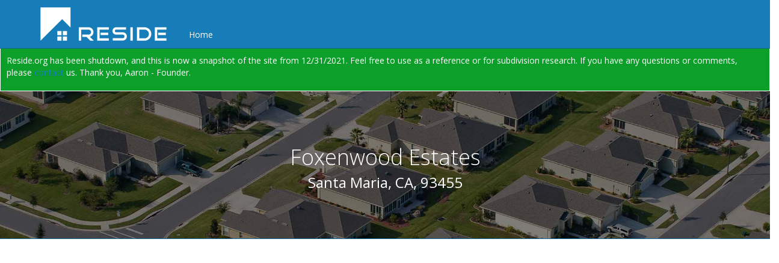

--- FILE ---
content_type: text/html; charset=utf-8
request_url: https://www.reside.org/Subdivision/D42F7D43-223E-4149-8C4F-76A81A826621/Foxenwood-Estates
body_size: 22922
content:


<!DOCTYPE html>

<html lang="en">
<head><meta charset="utf-8" /><meta name="viewport" content="width=device-width, initial-scale=1.0" /><title>
	Reside - Foxenwood Estates
</title>
    <meta name="author" content="Reside, LLC" />
    <meta name="copyright" content="Copyright (c) 2026 Reside, LLC" />
    <script type="text/javascript" src="https://www.gstatic.com/charts/loader.js"></script>
    <script src='https://www.google.com/recaptcha/api.js'></script>
<script src="/bundles/modernizr?v=wBEWDufH_8Md-Pbioxomt90vm6tJN2Pyy9u9zHtWsPo1"></script>
<link href="/Content/css?v=c_-RLjRCx7_zisWMeTrCP5bLv-joStlUs3tscZxv3Fg1" rel="stylesheet"/>
<link href="../../favicon.ico" rel="shortcut icon" type="image/x-icon" /><link href="https://fonts.googleapis.com/css?family=Open+Sans:300,400,700" rel="stylesheet" /><script src='/scripts/jquery-1.10.2.min.js'></script><script src='/scripts/jquery-ui-1.11.4.min.js'></script><style type="text/css">header {background-image: url(../images/header_bg_seven.jpg);}</style><meta name="description" content="With an average sale price over the past year of $735,000, Foxenwood Estates has 860 properties, 4 average bedrooms, 2.5 average bathrooms, 2425 average square footage, an average lot size of 11761 ft², and an average age of 39 yrs." /></head>
<body>
    <form method="post" action="./Foxenwood-Estates" onsubmit="javascript:return WebForm_OnSubmit();" id="ctl01">
<div class="aspNetHidden">
<input type="hidden" name="__EVENTTARGET" id="__EVENTTARGET" value="" />
<input type="hidden" name="__EVENTARGUMENT" id="__EVENTARGUMENT" value="" />
<input type="hidden" name="__VIEWSTATE" id="__VIEWSTATE" value="izX41o7+8+qW3Yq7G6J+4aW2xMYism3JG0yzTEiJQYIvUsxRaUhm3FUzeZt7c5ao71j0LBURoI19j7sjXo/GlDl2jIGlSWxW5X5lWHkj0oRkm9iJ1n9XptGPSioAhrnjCITtekCr1to9c7avmZ1SNmaAG5Z2TW1yehpzvd2i5AF3o14yR0FNuPhA+uX+VBCaSUhkF/WYeURrjkBr3/O/cjuRYdn++QdblJn6lNs+5X4tGfIBSLdhkYYy/3/8eR7T+L+nYXkrbgp7z9y/ItZ0rzOQg7JYF6xSK04atP1SAYVBSpUJHtrKx9hr/3GDuFdKMcSGP/5pdNDwWtMO/13vAC6hiT1JA4aUV7W2t7Xwg0GMT7CVZIf2SS0EvEHDFF/[base64]/+wvIjt812RUzNwiDd5gFe5XRQ6Z3BnM5W2gH9rSJQQ9heWl5fsdXwV7/[base64]/IyvhsNgytXXKt2p4CJnsoR9tsLoFQPkcHYnWilaczQUewyEN8szF3N763U1wXRQYJHKkwovjn69MH1k4lcP21ZYlLuqRLmWvqbjIDt5rJ7v9Nn5UhI7i7RNhTMQMz8B8xGI/F4yrP8XIXLbBOijPDIHK3iBTw6xyipE6msXaqu39aLHX/bWNfiNrQ5EPmxZwc7+ZoN7G7y+cQcCKu0Q7CjuaCJ4ugoOHrihcVmXLy1Yx4Hi8TRQF7ZmJoY3xGCy8cnaU0sV3L0gIDvc6Fk3DiDcM2bro0qMfwpUDecqHq2ezrldx0L62bzsu4xxHPJjxgAcHOFqRhPyZ6rmZUwgNeTWMoWFVO/Pez5ZBp81ttw+gIU+3++L6BEp1oxbqCtrsz7UGi0Nfip+n0xL2Z0FJxnEc3M5n/+dfne3UyEHfCgmvEf645YwWknup/j2MA2GPO0UCjDtFq9J9AGZEPpk5ILPW9+ft47mNQ9BxTDO6r3Cq/hSXBkpz2JrCqoqfSnolR/6lZIN7MJEsQ/6ynB+NhqFz8nGup4Xy81GG2XF24SPG9QJlqlv/SOVb7GrdA/[base64]/3Tp/qPnX7j9rN9UJnLtSohuUfsKZcxC7SRwvMNxubd+YcdGY2apV0kLthV5epGGE+U3XjYazcmB+85txin7Qzwgijwb91fkBumT3qZ0XCQc9YSjLVjMwsMSn5DCH7dxEcszvifhTPOZCVrYB+RAQK4fcGK4VX/xXEwDs+BMbmrRz49oovVdD6y1rYL/vp/HxysFPHvl/z/KVraPBMjJfcSTElrPyohduj6T3iLbwKh3Uu4JdJRuilCSAB06GBhs87S+HBDDU6UmN8HmMHJKynZE5zFYtdBsAt34VC4pUc6A/yGIpXg/OVWXoZL5lSdgRIVI1PyCR6JyuMd6qxKU9IjJQWkzIlNT4KjGyZFgQJ1nV2gOauYe2MIHtmt74pcnOjp+BVQIybONFoQ2LD3ogXhzLZSxASSZG4PG1dQ2FiggsppcepZhznwhd77VESRgkXJxbMmOn2HYgzRMySYq7Yl5IDInEL+6Ds5/xWu2KjIf9xVBNfIYD+FNSaV8HIh/iMZ94NhUPXS+hnpebzp7uKdn3O1eG/i7s/LIFZmTCDwCrEl3f5ySopnuv4YZS0cbMlaePZghl/Wl8lXhrjgv/FKHMiMHnBKN3PnVLTAzCwv74bqVQqxqtP5kMq2KLm088gFawr0rTn77eugEB9MoYzfx2mkmg0RcGEOkBwjosmI4h8LhBaTjrEvyD9K0YmcoP+wiJ5jhQdH8TJTXFGxrhWaM3vG92fIsvPvxe7MEJtA421NxYCVjEPSHCM93dMwAE2Kq/O/54ZsZsoE3hqvv0pBVu2fs3U7pFx+a8r5Jjukfmo4a55zOT9S5fvVU0Co2TO1DODGnyvQ8tkVZDKoq6Vv+g8FpF6M5rJhaJ25j+yMFPocp4X3sbRJapwUYsTRMkJ6MneLwBj8n5VCEIRdB9PVTet4ehTbFOY3TJUT4NzZ1ol2zT+owZ7mf/hAVxixjzkDUVGIjfYNTY4mm4H93EPULHKfOSxsEdrq1XjacQxAYAkxxyZprbwpzK8X9bwo3d35mPZJ3RP9Pp/Yd+dp36gqxWYfJBmYf2qOJoSV7QQj7YC5y9J+DHySa5o6zS42w/jQqtmU9V/jlQnSMWKASX7gjYqrlQHwgg6TgGTcW+OESY94qZuzDHU/vvpBLNtrzuDI5IcypT5auebD6DO5ZOBlcWCd5H0/twYAZDysF0/+Fm1Cxt6FehZrYdX2MCK4NtVRbUDLfku14ZpIoXP3hL3AJ4sS86uZ+yzpYz9Nv/ocbSnt/qcUZ1Vfh/T78RtzWit1cc8rStY5lZPJu3wfF7lXCRWIeN1/A+PE12BbvhJ5C1NRP" />
</div>

<script type="text/javascript">
//<![CDATA[
var theForm = document.forms['ctl01'];
if (!theForm) {
    theForm = document.ctl01;
}
function __doPostBack(eventTarget, eventArgument) {
    if (!theForm.onsubmit || (theForm.onsubmit() != false)) {
        theForm.__EVENTTARGET.value = eventTarget;
        theForm.__EVENTARGUMENT.value = eventArgument;
        theForm.submit();
    }
}
//]]>
</script>



<script src="../../Scripts/WebForms/MsAjax/MicrosoftAjax.js" type="text/javascript"></script>
<script src="../../Scripts/WebForms/MsAjax/MicrosoftAjaxWebForms.js" type="text/javascript"></script>
<script src="../../Scripts/bootstrap.min.js" type="text/javascript"></script>
<script src="../../Scripts/respond.min.js" type="text/javascript"></script>
<script src="/bundles/WebFormsJs?v=AAyiAYwMfvmwjNSBfIMrBAqfU5exDukMVhrRuZ-PDU01" type="text/javascript"></script>
<script type="text/javascript">
//<![CDATA[
function WebForm_OnSubmit() {
if (typeof(ValidatorOnSubmit) == "function" && ValidatorOnSubmit() == false) return false;
return true;
}
//]]>
</script>

<div class="aspNetHidden">

	<input type="hidden" name="__VIEWSTATEGENERATOR" id="__VIEWSTATEGENERATOR" value="ABC8E380" />
	<input type="hidden" name="__EVENTVALIDATION" id="__EVENTVALIDATION" value="8i0hvuXrp0tR8qQAZIhi0RseL2XeZEomoBpNxgMC8YGd80jv4ohvE8Gn0aG1I2SrTXtDScvwgY9kjzHg16jNS150X1tqqKPntEZ8MJ1gJByu2/AikQpkxDpTVCWTXrZxde+iIQU81k7k0ZCUIXvN6M1A/Bf7GYmF/OKreiptzHBX6KPGWou0+f0Ro++NE7RWsP+TvBfEYnk5SS+NfVM57GT2FmxX2IFX/8x8x5i2WmJrDjMIIT8Kxfy9BjFbaVsTnervP0p9sMAIP96EcNnPwxic8be/DwtoatbKdJ4UHGOWIpaoPOR/+1Kc20b5aRjakLRHOJnxwjP05fsGYfgUG/kmyxpqRpj/g6pQREq4Gfb2MsKEbWgh2yruO+GROFpnXqH5p6RwytlG7uVBgKzIk9EYQwHhgfbx9dLBMT2K2fuZSiXwSISqgYWbRAlA0kkU4oQTKw==" />
</div>
        <script type="text/javascript">
//<![CDATA[
Sys.WebForms.PageRequestManager._initialize('ctl00$ctl09', 'ctl01', ['tctl00$body$contactForm','contactForm'], [], [], 90, 'ctl00');
//]]>
</script>

        <div id="header" class="navbar navbar-inverse navbar-fixed-top" style="border-bottom: 1px solid #136594;">
            <div class="container">
                <div class="navbar-header">
                    <button type="button" class="navbar-toggle" data-toggle="collapse" data-target="#headercollapse">
                        <span class="icon-bar"></span>
                        <span class="icon-bar"></span>
                        <span class="icon-bar"></span>
                    </button>
                    <a href="https://www.reside.org/" class="navbar-brand" title="Home">
                        <img style="height: 100%;" alt="Reside" src="/Images/logo.png"></a>
                </div>
                <div class="navbar-collapse collapse" id="headercollapse">
                    <ul class="nav navbar-nav">
                        <li><a href="../../">Home</a></li>
                        
                    </ul>
                    
                </div>
            </div>
        </div>
        <div class="navbar" style="margin-top: 29px; margin-bottom: 0px;">
                    <div style="float: right; width: 100%; background-color: #0ca02a; color: #ffffff; padding: 10px;">
                        <p>Reside.org has been shutdown, and this is now a snapshot of the site from 12/31/2021.  Feel free to use as a reference or for subdivision research. If you have any questions or comments, please <a href="https://www.reside.org/contact">contact</a> us. Thank you, Aaron - Founder.</p>
                    </div>
        </div>
        
    
    <div class="body subdivision-header">
        <div class="container" style="padding-top: 40px; padding-bottom: 70px;">
            <div class="row text-center" style="padding-top: 40px;">
                <div class="col-md-12">
                    <h1 id="subdivisionName">Foxenwood Estates</h1>
                </div>
                <div class="col-md-12">
                    <h3 id="subdivisionLocation" style="margin-top: 0px;">Santa Maria, CA, 93455</h3>
                </div>
            </div>
        </div>
    </div>
    <div class="body" style="border-top: 1px solid #136594; background: #fff;">
        <div class="row">
            <div class="col-md-12">
                <div class="panel" id="map" style="width: 100%; height: 400px;"></div>
            </div>
        </div>
        <input type="hidden" name="ctl00$body$hfSubdivisionLatitude" id="hfSubdivisionLatitude" value="34.8751166888664" />
        <input type="hidden" name="ctl00$body$hfSubdivisionLongitude" id="hfSubdivisionLongitude" value="-120.4460696876049" />
        <input type="hidden" name="ctl00$body$hfSubdivisionBoundary" id="hfSubdivisionBoundary" value="{&quot;type&quot;: &quot;FeatureCollection&quot;, &quot;features&quot;: [ {&quot;type&quot;: &quot;Feature&quot;, &quot;geometry&quot;: {&quot;type&quot;: &quot;Polygon&quot;, &quot;coordinates&quot;: [[[-120.43831810355186, 34.870502821963484],[-120.43831676244736, 34.8705149253095],[-120.4383234679699, 34.87162732522662],[-120.43865606188774, 34.871629525805],[-120.43862923979759, 34.87591394023791],[-120.43913349509239, 34.876819426056684],[-120.43922334909439, 34.877123086139285],[-120.43924480676651, 34.877225406131835],[-120.43867349624634, 34.877371734502006],[-120.43815851211548, 34.877615981276484],[-120.43845891952514, 34.878010955380546],[-120.43862923979759, 34.878332214254954],[-120.43872445821762, 34.87861276464224],[-120.4387754201889, 34.87892081886647],[-120.43878883123398, 34.87923877362284],[-120.43879553675651, 34.879355393398214],[-120.4457451403141, 34.879535823668],[-120.44574648141861, 34.879709652455794],[-120.45206174254417, 34.879731656073574],[-120.45205101370811, 34.87863146796735],[-120.45397683978081, 34.878646870702475],[-120.45398086309433, 34.877520263032416],[-120.45397952198982, 34.8760360658816],[-120.45396074652672, 34.87553105866526],[-120.4539580643177, 34.87503705078309],[-120.4539567232132, 34.87254716186121],[-120.45332372188568, 34.87254056019953],[-120.45261025428772, 34.87255486379918],[-120.45184314250946, 34.872651688100326],[-120.45184448361397, 34.870555636550996],[-120.43853670358658, 34.870501721659245],[-120.43831810355186, 34.870502821963484]]]}}]}" />
    </div>
    
    <div class="body" style="padding: 40px 0px; background: #fff;">
        <div class="container" style="padding-bottom: 20px;">
            <div class="row">
                <div class="col-md-3 col-xs-6 text-center">
                    <h3 style="margin-top: 0px;">Homes</h3>
                    <h1 id="propertyCount" class="col-xs-12">860</h1>
                </div>
                <div class="col-md-3 col-xs-6 text-center">
                    <h3 style="margin-top: 0px;">Resiview</h3>
                    <h1 id="resiviewScore" class="col-xs-12">CS</h1>
                </div>
                
                <div class="col-md-3 col-xs-6 text-center">
                    <h3 style="margin-top: 0px;">Avg Age</h3>
                    <h1 id="averageAge" class="col-xs-12">39&nbsp;yrs</h1>
                </div>
                <div class="col-md-3 col-xs-6 text-center">
                    <h3 style="margin-top: 0px;">Avg Sale (1yr)</h3>
                    <h1 id="averageSaleOneYear" class="col-xs-12">$735,000</h1>
                </div>
                
            </div>
            <div class="row" style="padding-top: 30px;">
                <div class="col-md-3 col-xs-6 text-center">
                    <h3 style="margin-top: 0px;">Avg Beds</h3>
                    <h1 id="medianBeds" class="col-xs-12">4</h1>
                </div>
                <div class="col-md-3 col-xs-6 text-center">
                    <h3 style="margin-top: 0px;">Avg Baths</h3>
                    <h1 id="medianBaths" class="col-xs-12">2.5</h1>
                </div>
                <div class="col-md-3 col-xs-6 text-center">
                    <h3 style="margin-top: 0px;">Avg Size</h3>
                    <h1 id="medianSize" class="col-xs-12">2425&nbsp;ft²</h1>
                </div>
                <div class="col-md-3 col-xs-6 text-center">
                    <h3 style="margin-top: 0px;">Avg Lot</h3>
                    <h1 id="medianLot" class="col-xs-12">11761&nbsp;ft²</h1>
                </div>
            </div>
        </div>
    </div>
    <div id="listingsHeader" class="body section-header" style="page-break-before: always;">
        <div class="row text-center">
            <div class="col-md-12">
                <h1>
                    <img style="width: 60px;" src="/Content/icons/house.svg" alt="">&nbsp;<span style="vertical-align: bottom;">Current Listings</span></h1>
            </div>
        </div>
    </div>
    <div id="listingsBody" class="body" style="padding-top: 20px; padding-bottom: 20px;">
        <div class="container">
            
                    <div class="row">
                        <div class="col-md-12 text-center">
                            <h2>No Active Listings</h2>
                        </div>
                    </div>
                
        </div>
    </div>
    
    <div id="developmentHeader" class="body section-header" style="page-break-before: always;">
        <div class="row text-center">
            <div class="col-md-12">
                <h1>
                    <img style="width: 60px;" src="/Content/icons/house-things.svg" alt="">&nbsp;<span style="vertical-align: bottom;">Development History</span></h1>
            </div>
        </div>
    </div>
    <div id="developmentBody" class="body" style="padding-top: 20px; padding-bottom: 20px;">
        <div class="container">
                <div class="col-xs-12 text-left sub-header">
                    <h3 class="sub-header-h3">Visual Growth</h3>
                </div>
            <div class="row">
                <div class="col-md-8 col-md-offset-2 text-center">
                    <img id="yearSliderImage" src="https://www.reside.org/media/subdivisions/growth/D42F7D43-223E-4149-8C4F-76A81A826621/1967.jpg" style="width: 100%; height: auto;" />
                </div>
            </div>
            <div class="row" style="padding-top: 20px; padding-bottom: 20px;">
                <div class="col-xs-12 text-center">
                    <span id="yearSliderValue"></span>
                    <br />
                    <span>(Slide to Change Year)</span>
                </div>
                <div class="col-md-6 col-md-offset-3">
                    <div id="yearSlider" style="margin: 0px 20px;"></div>
                </div>
                <div class="col-xs-12 text-center">
                </div>
            </div>
                <div class="col-xs-12 text-left sub-header">
                    <h3 class="sub-header-h3">Count By Year</h3>
                </div>
            <div class="row">
                <div class="col-xs-12">
                    <div id="developmentChart" style="width: 100%; height: 500px;"></div>
                </div>
            </div>
                <div class="col-xs-12 text-left sub-header">
                    <h3 class="sub-header-h3">Summary</h3>
                </div>
            <div class="row">
                <div class="col-xs-12">
                    <div class="col-md-2 col-xs-6 text-center">
                        <h3>Homes</h3>
                        <h2 id="developmentPropertyCount" style="margin-top: 0px;">860</h2>
                    </div>
                    <div class="col-md-2 col-xs-6 text-center">
                        <h3>First Built</h3>
                        <h2 id="developmentFirstBuilt" style="margin-top: 0px;">1968</h2>
                    </div>
                    <div class="col-md-2 col-xs-6 text-center">
                        <h3>Last Built</h3>
                        <h2 id="developmentLastBuilt" style="margin-top: 0px;">2000</h2>
                    </div>
                    <div class="col-md-2 col-xs-6 text-center">
                        <h3>Built Per Year</h3>
                        <h2 id="developmentBuiltPerYear" style="margin-top: 0px;">37.9</h2>
                    </div>
                    <div class="col-md-2 col-xs-6 text-center">
                        <h3>Peak Year</h3>
                        <h2 id="developmentPeakYear" style="margin-top: 0px;">1977</h2>
                    </div>
                    <div class="col-md-2 col-xs-6 text-center">
                        <h3>Peak Built</h3>
                        <h2 id="developmentPeakBuilt" style="margin-top: 0px;">100</h2>
                    </div>
                </div>
            </div>
        </div>
        <input type="hidden" name="ctl00$body$hfYears" id="hfYears" value="[&quot;1968&quot;,&quot;1969&quot;,&quot;1970&quot;,&quot;1971&quot;,&quot;1972&quot;,&quot;1973&quot;,&quot;1974&quot;,&quot;1975&quot;,&quot;1976&quot;,&quot;1977&quot;,&quot;1978&quot;,&quot;1979&quot;,&quot;1980&quot;,&quot;1981&quot;,&quot;1982&quot;,&quot;1983&quot;,&quot;1984&quot;,&quot;1985&quot;,&quot;1986&quot;,&quot;1987&quot;,&quot;1988&quot;,&quot;1989&quot;,&quot;2000&quot;]" />

        <input type="hidden" name="ctl00$body$hfYearSliderMinYear" id="hfYearSliderMinYear" value="1967" />
        <input type="hidden" name="ctl00$body$hfYearSliderMaxYear" id="hfYearSliderMaxYear" value="2000" />
        <input type="hidden" name="ctl00$body$hfDevelopmentChartData" id="hfDevelopmentChartData" value="[[&#39;Year&#39;, &#39;Count&#39;],[&#39;1968&#39;, 2],[&#39;1969&#39;, 20],[&#39;1970&#39;, 16],[&#39;1971&#39;, 31],[&#39;1972&#39;, 36],[&#39;1973&#39;, 42],[&#39;1974&#39;, 61],[&#39;1975&#39;, 32],[&#39;1976&#39;, 58],[&#39;1977&#39;, 100],[&#39;1978&#39;, 96],[&#39;1979&#39;, 88],[&#39;1980&#39;, 68],[&#39;1981&#39;, 62],[&#39;1982&#39;, 23],[&#39;1983&#39;, 28],[&#39;1984&#39;, 37],[&#39;1985&#39;, 23],[&#39;1986&#39;, 19],[&#39;1987&#39;, 14],[&#39;1988&#39;, 13],[&#39;1989&#39;, 2],[&#39;2000&#39;, 1]]" />
    </div>
    <div id="salesHeader" class="body section-header" style="page-break-before: always;">
        <div class="row text-center">
            <div class="col-md-12">
                <h1>
                    <img style="width: 60px;" src="/Content/icons/carrier.svg" alt="">&nbsp;<span style="vertical-align: bottom;">Sales</span></h1>
            </div>
        </div>
    </div>
    <div id="salesBody" class="body" style="padding-top: 20px; padding-bottom: 20px;">
        <div class="container">
                <div class="table-responsive text-center">
                    <table class="table">
                        <thead class="sub-header">
                            <tr>
                                <th></th>
                                <th class="text-center">
                                    <h3>Count</h3>
                                </th>
                                <th class="text-center">
                                    <h3>Low Sale</h3>
                                </th>
                                <th class="text-center">
                                    <h3>High Sale</h3>
                                </th>
                                <th class="text-center">
                                    <h3>Average Sale</h3>
                                </th>
                                <th class="text-center">
                                    <h3>Sale Trend</h3>
                                </th>
                            </tr>
                        </thead>
                        <tbody>
                            <tr>
                                <th scope="row">
                                    <h3>2 Years</h3>
                                </th>
                                <td>
                                    <h4 id="salesCountTwoYear">81</h4>
                                </td>
                                <td>
                                    <h4 id="salesLowTwoYear">$519,000</h4>
                                </td>
                                <td>
                                    <h4 id="salesHighTwoYear">$1,075,000</h4>
                                </td>
                                <td>
                                    <h4 id="salesMedianTwoYear">$688,456</h4>
                                </td>
                                <td></td>
                            </tr>
                            <tr>
                                <th scope="row">
                                    <h3>1 Year</h3>
                                </th>
                                <td>
                                    <h4 id="salesCountOneYear">43</h4>
                                </td>
                                <td>
                                    <h4 id="salesLowOneYear">$555,000</h4>
                                </td>
                                <td>
                                    <h4 id="salesHighOneYear">$1,075,000</h4>
                                </td>
                                <td>
                                    <h4 id="salesMedianOneYear">$745,378</h4>
                                </td>
                                <td>
                                    <h4 id="salesTrendOneYear">8.3%</h4>
                                </td>
                            </tr>
                            <tr>
                                <th scope="row">
                                    <h3>6 Months</h3>
                                </th>
                                <td>
                                    <h4 id="salesCountSixMonths">23</h4>
                                </td>
                                <td>
                                    <h4 id="salesLowSixMonths">$655,000</h4>
                                </td>
                                <td>
                                    <h4 id="salesHighSixMonths">$1,075,000</h4>
                                </td>
                                <td>
                                    <h4 id="salesMedianSixMonths">$795,870</h4>
                                </td>
                                <td>
                                    <h4 id="salesTrendSixMonths">6.8%</h4>
                                </td>
                            </tr>
                            <tr>
                                <th scope="row">
                                    <h3>3 Months</h3>
                                </th>
                                <td>
                                    <h4 id="salesCountThreeMonths">13</h4>
                                </td>
                                <td>
                                    <h4 id="salesLowThreeMonths">$669,000</h4>
                                </td>
                                <td>
                                    <h4 id="salesHighThreeMonths">$1,075,000</h4>
                                </td>
                                <td>
                                    <h4 id="salesMedianThreeMonths">$821,692</h4>
                                </td>
                                <td>
                                    <h4 id="salesTrendThreeMonths">3.2%</h4>
                                </td>
                            </tr>
                        </tbody>
                    </table>
                </div>
                <div class="col-xs-12 text-left sub-header">
                    <h3 class="sub-header-h3">2 Year Sales Detail/Trend</h3>
                </div>
            <div class="row">
                <div id="salesChart" style="width: 100%; height: 500px;"></div>
            </div>
                <div class="col-xs-12 text-left sub-header">
                    <h3 class="sub-header-h3">Latest Sales</h3>
                </div>
                
            <input type="hidden" name="ctl00$body$hfSalesChartData" id="hfSalesChartData" value="{&quot;cols&quot;: [{ &quot;id&quot;: &quot;month&quot;, &quot;label&quot;: &quot;Month&quot;, &quot;type&quot;: &quot;date&quot;},{ &quot;id&quot;: &quot;sale&quot;, &quot;label&quot;: &quot;Sales&quot;, &quot;type&quot;: &quot;number&quot;},{ &quot;id&quot;: &quot;saleavgzip&quot;, &quot;label&quot;: &quot;Sale Avg Zip&quot;, &quot;type&quot;: &quot;number&quot;},{ &quot;id&quot;: &quot;saleavgcity&quot;, &quot;label&quot;: &quot;Sale Avg City&quot;, &quot;type&quot;: &quot;number&quot;}],&quot;rows&quot;: [{ &quot;c&quot;:[{ &quot;v&quot;: &quot;Date(2024, 1, 1)&quot;, &quot;f&quot;: &quot;Jan 2024&quot;}, { &quot;v&quot;: null}, { &quot;v&quot;: null}, { &quot;v&quot;: null}]},{ &quot;c&quot;:[{ &quot;v&quot;: &quot;Date(2024, 2, 1)&quot;, &quot;f&quot;: &quot;Feb 2024&quot;}, { &quot;v&quot;: null}, { &quot;v&quot;: null}, { &quot;v&quot;: null}]},{ &quot;c&quot;:[{ &quot;v&quot;: &quot;Date(2024, 3, 1)&quot;, &quot;f&quot;: &quot;Mar 2024&quot;}, { &quot;v&quot;: null}, { &quot;v&quot;: null}, { &quot;v&quot;: null}]},{ &quot;c&quot;:[{ &quot;v&quot;: &quot;Date(2024, 4, 1)&quot;, &quot;f&quot;: &quot;Apr 2024&quot;}, { &quot;v&quot;: null}, { &quot;v&quot;: null}, { &quot;v&quot;: null}]},{ &quot;c&quot;:[{ &quot;v&quot;: &quot;Date(2024, 5, 1)&quot;, &quot;f&quot;: &quot;May 2024&quot;}, { &quot;v&quot;: null}, { &quot;v&quot;: null}, { &quot;v&quot;: null}]},{ &quot;c&quot;:[{ &quot;v&quot;: &quot;Date(2024, 6, 1)&quot;, &quot;f&quot;: &quot;Jun 2024&quot;}, { &quot;v&quot;: null}, { &quot;v&quot;: null}, { &quot;v&quot;: null}]},{ &quot;c&quot;:[{ &quot;v&quot;: &quot;Date(2024, 7, 1)&quot;, &quot;f&quot;: &quot;Jul 2024&quot;}, { &quot;v&quot;: null}, { &quot;v&quot;: null}, { &quot;v&quot;: null}]},{ &quot;c&quot;:[{ &quot;v&quot;: &quot;Date(2024, 8, 1)&quot;, &quot;f&quot;: &quot;Aug 2024&quot;}, { &quot;v&quot;: null}, { &quot;v&quot;: null}, { &quot;v&quot;: null}]},{ &quot;c&quot;:[{ &quot;v&quot;: &quot;Date(2024, 9, 1)&quot;, &quot;f&quot;: &quot;Sep 2024&quot;}, { &quot;v&quot;: null}, { &quot;v&quot;: null}, { &quot;v&quot;: null}]},{ &quot;c&quot;:[{ &quot;v&quot;: &quot;Date(2024, 10, 1)&quot;, &quot;f&quot;: &quot;Oct 2024&quot;}, { &quot;v&quot;: null}, { &quot;v&quot;: null}, { &quot;v&quot;: null}]},{ &quot;c&quot;:[{ &quot;v&quot;: &quot;Date(2024, 11, 1)&quot;, &quot;f&quot;: &quot;Nov 2024&quot;}, { &quot;v&quot;: null}, { &quot;v&quot;: null}, { &quot;v&quot;: null}]},{ &quot;c&quot;:[{ &quot;v&quot;: &quot;Date(2024, 12, 1)&quot;, &quot;f&quot;: &quot;Dec 2024&quot;}, { &quot;v&quot;: null}, { &quot;v&quot;: null}, { &quot;v&quot;: null}]},{ &quot;c&quot;:[{ &quot;v&quot;: &quot;Date(2025, 1, 1)&quot;, &quot;f&quot;: &quot;Jan 2025&quot;}, { &quot;v&quot;: null}, { &quot;v&quot;: null}, { &quot;v&quot;: null}]},{ &quot;c&quot;:[{ &quot;v&quot;: &quot;Date(2025, 2, 1)&quot;, &quot;f&quot;: &quot;Feb 2025&quot;}, { &quot;v&quot;: null}, { &quot;v&quot;: null}, { &quot;v&quot;: null}]},{ &quot;c&quot;:[{ &quot;v&quot;: &quot;Date(2025, 3, 1)&quot;, &quot;f&quot;: &quot;Mar 2025&quot;}, { &quot;v&quot;: null}, { &quot;v&quot;: null}, { &quot;v&quot;: null}]},{ &quot;c&quot;:[{ &quot;v&quot;: &quot;Date(2025, 4, 1)&quot;, &quot;f&quot;: &quot;Apr 2025&quot;}, { &quot;v&quot;: null}, { &quot;v&quot;: null}, { &quot;v&quot;: null}]},{ &quot;c&quot;:[{ &quot;v&quot;: &quot;Date(2025, 5, 1)&quot;, &quot;f&quot;: &quot;May 2025&quot;}, { &quot;v&quot;: null}, { &quot;v&quot;: null}, { &quot;v&quot;: null}]},{ &quot;c&quot;:[{ &quot;v&quot;: &quot;Date(2025, 6, 1)&quot;, &quot;f&quot;: &quot;Jun 2025&quot;}, { &quot;v&quot;: null}, { &quot;v&quot;: null}, { &quot;v&quot;: null}]},{ &quot;c&quot;:[{ &quot;v&quot;: &quot;Date(2025, 7, 1)&quot;, &quot;f&quot;: &quot;Jul 2025&quot;}, { &quot;v&quot;: null}, { &quot;v&quot;: null}, { &quot;v&quot;: null}]},{ &quot;c&quot;:[{ &quot;v&quot;: &quot;Date(2025, 8, 1)&quot;, &quot;f&quot;: &quot;Aug 2025&quot;}, { &quot;v&quot;: null}, { &quot;v&quot;: null}, { &quot;v&quot;: null}]},{ &quot;c&quot;:[{ &quot;v&quot;: &quot;Date(2025, 9, 1)&quot;, &quot;f&quot;: &quot;Sep 2025&quot;}, { &quot;v&quot;: null}, { &quot;v&quot;: null}, { &quot;v&quot;: null}]},{ &quot;c&quot;:[{ &quot;v&quot;: &quot;Date(2025, 10, 1)&quot;, &quot;f&quot;: &quot;Oct 2025&quot;}, { &quot;v&quot;: null}, { &quot;v&quot;: null}, { &quot;v&quot;: null}]},{ &quot;c&quot;:[{ &quot;v&quot;: &quot;Date(2025, 11, 1)&quot;, &quot;f&quot;: &quot;Nov 2025&quot;}, { &quot;v&quot;: null}, { &quot;v&quot;: null}, { &quot;v&quot;: null}]},{ &quot;c&quot;:[{ &quot;v&quot;: &quot;Date(2025, 12, 1)&quot;, &quot;f&quot;: &quot;Dec 2025&quot;}, { &quot;v&quot;: null}, { &quot;v&quot;: null}, { &quot;v&quot;: null}]}]}" />
        </div>
    </div>
    <div id="sizesHeader" class="body section-header" style="page-break-before: always;">
        <div class="row text-center">
            <div class="col-md-12">
                <h1>
                    <img style="width: 60px;" src="/Content/icons/measuring.svg" alt="">&nbsp;<span style="vertical-align: bottom;">Home Sizes & Lots</span></h1>
            </div>
        </div>
    </div>
    <div id="sizesBody" class="body" style="padding-top: 20px; padding-bottom: 20px;">
        <div class="container">
            <div class="row">
                <div class="col-md-6">
                        <div class="col-xs-12 text-left sub-header">
                            <h3 class="sub-header-h3">Common Sizes</h3>
                        </div>
                    <div class="row">
                        <div id="sizeChart" style="width: 100%; height: 500px;"></div>
                    </div>
                </div>
                <div class="col-md-6">
                        <div class="col-xs-12 text-left sub-header">
                            <h3 class="sub-header-h3">Common Lots</h3>
                        </div>
                    <div class="row">
                        <div id="lotSizeChart" style="width: 100%; height: 500px;"></div>
                    </div>
                </div>
            </div>
                <div class="col-xs-12 text-left sub-header">
                    <h3 class="sub-header-h3">Summary</h3>
                </div>
            <div class="row">
                <div class="col-md-2 col-xs-6 text-center">
                    <h3 style="margin-top: 0px;">Average Size</h3>
                    <h2 id="dimensionsAverageSize" class="col-xs-12">2425&nbsp;ft²</h2>
                </div>
                <div class="col-md-2 col-xs-6 text-center">
                    <h3 style="margin-top: 0px;">Smallest Size</h3>
                    <h2 id="dimensionsSmallestSize" class="col-xs-12">1547&nbsp;ft²</h2>
                </div>
                <div class="col-md-2 col-xs-6 text-center">
                    <h3 style="margin-top: 0px;">Largest Size</h3>
                    <h2 id="dimensionsLargestSize" class="col-xs-12">4969&nbsp;ft²</h2>
                </div>
                <div class="col-md-2 col-xs-6 text-center">
                    <h3 style="margin-top: 0px;">Average Lot</h3>
                    <h2 id="dimensionsAverageLot" class="col-xs-12">11761&nbsp;ft²</h2>
                </div>
                <div class="col-md-2 col-xs-6 text-center">
                    <h3 style="margin-top: 0px;">Smallest Lot</h3>
                    <h2 id="dimensionsSmallestLot" class="col-xs-12">9148&nbsp;ft²</h2>
                </div>
                <div class="col-md-2 col-xs-6 text-center">
                    <h3 style="margin-top: 0px;">Largest Lot</h3>
                    <h2 id="dimensionsLargestLot" class="col-xs-12">29185&nbsp;ft²</h2>
                </div>
            </div>
        </div>
        <input type="hidden" name="ctl00$body$hfSizeChartData" id="hfSizeChartData" value="{&quot;cols&quot;: [{ &quot;id&quot;: &quot;size&quot;, &quot;label&quot;: &quot;Size&quot;, &quot;type&quot;: &quot;number&quot;},{ &quot;id&quot;: &quot;count&quot;, &quot;label&quot;: &quot;Count&quot;, &quot;type&quot;: &quot;number&quot;}],&quot;rows&quot;: [{ &quot;c&quot;:[{ &quot;v&quot;: &quot;1884&quot;, &quot;f&quot;: &quot;1884ft²&quot;}, { &quot;v&quot;: 21}]},{ &quot;c&quot;:[{ &quot;v&quot;: &quot;1890&quot;, &quot;f&quot;: &quot;1890ft²&quot;}, { &quot;v&quot;: 9}]},{ &quot;c&quot;:[{ &quot;v&quot;: &quot;1930&quot;, &quot;f&quot;: &quot;1930ft²&quot;}, { &quot;v&quot;: 23}]},{ &quot;c&quot;:[{ &quot;v&quot;: &quot;1995&quot;, &quot;f&quot;: &quot;1995ft²&quot;}, { &quot;v&quot;: 33}]},{ &quot;c&quot;:[{ &quot;v&quot;: &quot;2216&quot;, &quot;f&quot;: &quot;2216ft²&quot;}, { &quot;v&quot;: 39}]},{ &quot;c&quot;:[{ &quot;v&quot;: &quot;2422&quot;, &quot;f&quot;: &quot;2422ft²&quot;}, { &quot;v&quot;: 11}]},{ &quot;c&quot;:[{ &quot;v&quot;: &quot;2464&quot;, &quot;f&quot;: &quot;2464ft²&quot;}, { &quot;v&quot;: 8}]},{ &quot;c&quot;:[{ &quot;v&quot;: &quot;2546&quot;, &quot;f&quot;: &quot;2546ft²&quot;}, { &quot;v&quot;: 26}]},{ &quot;c&quot;:[{ &quot;v&quot;: &quot;2615&quot;, &quot;f&quot;: &quot;2615ft²&quot;}, { &quot;v&quot;: 61}]},{ &quot;c&quot;:[{ &quot;v&quot;: &quot;2629&quot;, &quot;f&quot;: &quot;2629ft²&quot;}, { &quot;v&quot;: 9}]}]}" />
        <input type="hidden" name="ctl00$body$hfLotSizeChartData" id="hfLotSizeChartData" value="{&quot;cols&quot;: [{ &quot;id&quot;: &quot;size&quot;, &quot;label&quot;: &quot;Size&quot;, &quot;type&quot;: &quot;number&quot;},{ &quot;id&quot;: &quot;count&quot;, &quot;label&quot;: &quot;Count&quot;, &quot;type&quot;: &quot;number&quot;}],&quot;rows&quot;: [{ &quot;c&quot;:[{ &quot;v&quot;: &quot;10019&quot;, &quot;f&quot;: &quot;10019ft²&quot;}, { &quot;v&quot;: 89}]},{ &quot;c&quot;:[{ &quot;v&quot;: &quot;10454&quot;, &quot;f&quot;: &quot;10454ft²&quot;}, { &quot;v&quot;: 110}]},{ &quot;c&quot;:[{ &quot;v&quot;: &quot;10890&quot;, &quot;f&quot;: &quot;10890ft²&quot;}, { &quot;v&quot;: 95}]},{ &quot;c&quot;:[{ &quot;v&quot;: &quot;11326&quot;, &quot;f&quot;: &quot;11326ft²&quot;}, { &quot;v&quot;: 77}]},{ &quot;c&quot;:[{ &quot;v&quot;: &quot;11761&quot;, &quot;f&quot;: &quot;11761ft²&quot;}, { &quot;v&quot;: 81}]},{ &quot;c&quot;:[{ &quot;v&quot;: &quot;12197&quot;, &quot;f&quot;: &quot;12197ft²&quot;}, { &quot;v&quot;: 60}]},{ &quot;c&quot;:[{ &quot;v&quot;: &quot;12632&quot;, &quot;f&quot;: &quot;12632ft²&quot;}, { &quot;v&quot;: 52}]},{ &quot;c&quot;:[{ &quot;v&quot;: &quot;13068&quot;, &quot;f&quot;: &quot;13068ft²&quot;}, { &quot;v&quot;: 47}]},{ &quot;c&quot;:[{ &quot;v&quot;: &quot;13504&quot;, &quot;f&quot;: &quot;13504ft²&quot;}, { &quot;v&quot;: 43}]},{ &quot;c&quot;:[{ &quot;v&quot;: &quot;14375&quot;, &quot;f&quot;: &quot;14375ft²&quot;}, { &quot;v&quot;: 27}]}]}" />
    </div>
    <div id="schoolsHeader" class="body section-header" style="page-break-before: always;">
        <div class="row text-center">
            <div class="col-md-12">
                <h1>
                    <img style="width: 60px;" src="/Content/icons/map-point.svg" alt="">&nbsp;<span style="vertical-align: bottom;">Nearby Schools</span></h1>
            </div>
        </div>
    </div>
    <div id="schoolsBody" class="body" style="padding-top: 20px; padding-bottom: 20px;">
        <div class="container">
            <div class="row">
                <div id="schoolMap" style="width: 100%; height: 600px;"></div>
            </div>
            <div class="col-xs-12 narrow sub-header">
                <div class="col-xs-2">
                    <h3>Rating</h3>
                </div>
                <div class="col-xs-5">
                    <h3>Name</h3>
                </div>
                <div class="col-xs-1">
                    <h3>Type</h3>
                </div>
                <div class="col-xs-2">
                    <h3>Grades</h3>
                </div>
                <div class="col-xs-2">
                    <h3>Distance</h3>
                </div>
            </div>
            
            <div style="clear: both;">
                <hr style="border-top: 1px solid #dddddd;" />
            </div>
            <div class="row" style="float: left; width: 100%;">
                <div class="col-xs-12">
                    <h4><span style="float: left;">School data provided by <a href="https://www.greatschools.org/" target="_blank" style="color: #24242a; text-decoration: underline;">GreatSchools.org</a></span></h4>
                </div>
            </div>
        </div>
        <input type="hidden" name="ctl00$body$hfSchoolsData" id="hfSchoolsData" />
    </div>
    <div id="subdivisionsHeader" class="body section-header" style="page-break-before: always;">
        <div class="row text-center">
            <div class="col-md-12">
                <h1>
                    <img style="width: 60px;" src="/Content/icons/fireplace.png" alt="">&nbsp;<span style="vertical-align: bottom;">Nearby Subdivisions</span></h1>
            </div>
        </div>
    </div>
    <div id="subdivisionsBody" class="body" style="padding-top: 20px; padding-bottom: 20px;">
        <div class="container">
            <div class="row">
                <div class="col-md-12">
                    <div id="mapNearbySubs" style="width: 100%; height: 400px;"></div>
                </div>
            </div>
            <div class="col-xs-12 narrow sub-header">
                <div class="col-md-4 col-xs-8">
                    <h4>Subdivision</h4>
                </div>
                <div class="col-md-1 col-xs-2">
                    <h4>Homes</h4>
                </div>
                <div class="col-md-1 col-xs-2">
                    <h4>Resiview</h4>
                </div>
                <div class="col-md-1 col-xs-2">
                    <h4>Avg Age</h4>
                </div>
                <div class="col-md-1 col-xs-2">
                    <h4>Avg Sale</h4>
                </div>
                <div class="col-md-1 col-xs-2">
                    <h4>Avg Beds</h4>
                </div>
                <div class="col-md-1 col-xs-2">
                    <h4>Avg Bths</h4>
                </div>
                <div class="col-md-1 col-xs-2">
                    <h4>Avg Size</h4>
                </div>
                <div class="col-md-1 col-xs-2">
                    <h4>Avg Lot</h4>
                </div>
            </div>
            
                    
                    <div style="clear: both">
                        
                    <div class="row">
                        <div class="col-md-4 col-xs-8">
                            <h4><a href='https://www.reside.org/Subdivision/D42F7D43-223E-4149-8C4F-76A81A826621/Foxenwood_Estates'>Foxenwood Estates</a></h4>
                        </div>
                        <div class="col-md-1 col-xs-2">
                            <h4>860</h4>
                        </div>
                        <div class="col-md-1 col-xs-2">
                            <h4>NA</h4>
                        </div>
                        <div class="col-md-1 col-xs-2">
                            <h4>39</h4>
                        </div>
                        <div class="col-md-1 col-xs-2">
                            <h4>$735,000</h4>
                        </div>
                        <div class="col-md-1 col-xs-2">
                            <h4>4</h4>
                        </div>
                        <div class="col-md-1 col-xs-2">
                            <h4>2.5</h4>
                        </div>
                        <div class="col-md-1 col-xs-2">
                            <h4>2425</h4>
                        </div>
                        <div class="col-md-1 col-xs-2">
                            <h4>11761</h4>
                        </div>
                    </div>
                
                    </div>
                
                    <div style="clear: both;">
                        <hr style="border-top: 1px solid #24242a;" />
                    </div>
                
                    <div style="clear: both">
                        
                    <div class="row">
                        <div class="col-md-4 col-xs-8">
                            <h4><a href='https://www.reside.org/Subdivision/A7CF1C16-2613-45A7-A8C9-65B3155796E9/Stansbury_Carlson_Tract'>Stansbury Carlson Tract</a></h4>
                        </div>
                        <div class="col-md-1 col-xs-2">
                            <h4>74</h4>
                        </div>
                        <div class="col-md-1 col-xs-2">
                            <h4>NA</h4>
                        </div>
                        <div class="col-md-1 col-xs-2">
                            <h4>58</h4>
                        </div>
                        <div class="col-md-1 col-xs-2">
                            <h4>$510,000</h4>
                        </div>
                        <div class="col-md-1 col-xs-2">
                            <h4>3</h4>
                        </div>
                        <div class="col-md-1 col-xs-2">
                            <h4>1.75</h4>
                        </div>
                        <div class="col-md-1 col-xs-2">
                            <h4>1274</h4>
                        </div>
                        <div class="col-md-1 col-xs-2">
                            <h4>10019</h4>
                        </div>
                    </div>
                
                    </div>
                
                    <div style="clear: both;">
                        <hr style="border-top: 1px solid #24242a;" />
                    </div>
                
                    <div style="clear: both">
                        
                    <div class="row">
                        <div class="col-md-4 col-xs-8">
                            <h4><a href='https://www.reside.org/Subdivision/B0CD502F-29BF-4E56-B744-14E71F969D41/Crystal_Creek_Estates'>Crystal Creek Estates</a></h4>
                        </div>
                        <div class="col-md-1 col-xs-2">
                            <h4>38</h4>
                        </div>
                        <div class="col-md-1 col-xs-2">
                            <h4>NA</h4>
                        </div>
                        <div class="col-md-1 col-xs-2">
                            <h4>25</h4>
                        </div>
                        <div class="col-md-1 col-xs-2">
                            <h4>$1,037,500</h4>
                        </div>
                        <div class="col-md-1 col-xs-2">
                            <h4>4</h4>
                        </div>
                        <div class="col-md-1 col-xs-2">
                            <h4>2.75</h4>
                        </div>
                        <div class="col-md-1 col-xs-2">
                            <h4>3095</h4>
                        </div>
                        <div class="col-md-1 col-xs-2">
                            <h4>14375</h4>
                        </div>
                    </div>
                
                    </div>
                
                    <div style="clear: both;">
                        <hr style="border-top: 1px solid #24242a;" />
                    </div>
                
                    <div style="clear: both">
                        
                    <div class="row">
                        <div class="col-md-4 col-xs-8">
                            <h4><a href='https://www.reside.org/Subdivision/A6751D07-605B-4BC5-8FF2-8A6F8C0BAD86/Foxenwood_Townhomes'>Foxenwood Townhomes</a></h4>
                        </div>
                        <div class="col-md-1 col-xs-2">
                            <h4>135</h4>
                        </div>
                        <div class="col-md-1 col-xs-2">
                            <h4>NA</h4>
                        </div>
                        <div class="col-md-1 col-xs-2">
                            <h4>33</h4>
                        </div>
                        <div class="col-md-1 col-xs-2">
                            <h4>$525,000</h4>
                        </div>
                        <div class="col-md-1 col-xs-2">
                            <h4>2</h4>
                        </div>
                        <div class="col-md-1 col-xs-2">
                            <h4>2.5</h4>
                        </div>
                        <div class="col-md-1 col-xs-2">
                            <h4>2073</h4>
                        </div>
                        <div class="col-md-1 col-xs-2">
                            <h4>0</h4>
                        </div>
                    </div>
                
                    </div>
                
                    <div style="clear: both;">
                        <hr style="border-top: 1px solid #24242a;" />
                    </div>
                
                    <div style="clear: both">
                        
                    <div class="row">
                        <div class="col-md-4 col-xs-8">
                            <h4><a href='https://www.reside.org/Subdivision/E6AF5832-25CD-471D-999A-9A9B021F9B8F/Old_Mill_Run'>Old Mill Run</a></h4>
                        </div>
                        <div class="col-md-1 col-xs-2">
                            <h4>56</h4>
                        </div>
                        <div class="col-md-1 col-xs-2">
                            <h4>NA</h4>
                        </div>
                        <div class="col-md-1 col-xs-2">
                            <h4>5</h4>
                        </div>
                        <div class="col-md-1 col-xs-2">
                            <h4>$695,000</h4>
                        </div>
                        <div class="col-md-1 col-xs-2">
                            <h4>4</h4>
                        </div>
                        <div class="col-md-1 col-xs-2">
                            <h4>2.5</h4>
                        </div>
                        <div class="col-md-1 col-xs-2">
                            <h4>2371</h4>
                        </div>
                        <div class="col-md-1 col-xs-2">
                            <h4>6970</h4>
                        </div>
                    </div>
                
                    </div>
                
                    <div style="clear: both;">
                        <hr style="border-top: 1px solid #24242a;" />
                    </div>
                
                    <div style="clear: both">
                        
                    <div class="row">
                        <div class="col-md-4 col-xs-8">
                            <h4><a href='https://www.reside.org/Subdivision/61A0D77B-963F-4C60-B4AF-40990AE57CDF/Southpoint_Estates'>Southpoint Estates</a></h4>
                        </div>
                        <div class="col-md-1 col-xs-2">
                            <h4>161</h4>
                        </div>
                        <div class="col-md-1 col-xs-2">
                            <h4>NA</h4>
                        </div>
                        <div class="col-md-1 col-xs-2">
                            <h4>33</h4>
                        </div>
                        <div class="col-md-1 col-xs-2">
                            <h4>$595,000</h4>
                        </div>
                        <div class="col-md-1 col-xs-2">
                            <h4>3</h4>
                        </div>
                        <div class="col-md-1 col-xs-2">
                            <h4>1.75</h4>
                        </div>
                        <div class="col-md-1 col-xs-2">
                            <h4>1744</h4>
                        </div>
                        <div class="col-md-1 col-xs-2">
                            <h4>8276</h4>
                        </div>
                    </div>
                
                    </div>
                
                
        </div>
        <input name="ctl00$body$hfSubdivisionID" type="hidden" id="hfSubdivisionID" value="D42F7D43-223E-4149-8C4F-76A81A826621" />
        <input type="hidden" name="ctl00$body$hfSubdivisionData" id="hfSubdivisionData" value="{&quot;type&quot;: &quot;FeatureCollection&quot;, &quot;features&quot;: [ {&quot;type&quot;: &quot;Feature&quot;, &quot;properties&quot;: {&quot;id&quot;: &quot;D42F7D43-223E-4149-8C4F-76A81A826621&quot;, &quot;name&quot;: &quot;Foxenwood Estates&quot;, &quot;frmtname&quot;: &quot;Foxenwood Estates&quot;, &quot;lat&quot;: &quot;34.8751166888664&quot;, &quot;long&quot;: &quot;-120.4460696876049&quot;, &quot;count&quot;: &quot;860&quot;, &quot;score&quot;: &quot;CS&quot;, &quot;age&quot;: &quot;39&quot;, &quot;sale&quot;: &quot;735000&quot;, &quot;bed&quot;: &quot;4&quot;, &quot;bath&quot;: &quot;2.5&quot;, &quot;size&quot;: &quot;2425&quot;, &quot;lot&quot;: &quot;11761&quot;}, &quot;geometry&quot;: {&quot;type&quot;: &quot;Polygon&quot;, &quot;coordinates&quot;: [[[-120.43831810355186, 34.870502821963484],[-120.43831676244736, 34.8705149253095],[-120.4383234679699, 34.87162732522662],[-120.43865606188774, 34.871629525805],[-120.43862923979759, 34.87591394023791],[-120.43913349509239, 34.876819426056684],[-120.43922334909439, 34.877123086139285],[-120.43924480676651, 34.877225406131835],[-120.43867349624634, 34.877371734502006],[-120.43815851211548, 34.877615981276484],[-120.43845891952514, 34.878010955380546],[-120.43862923979759, 34.878332214254954],[-120.43872445821762, 34.87861276464224],[-120.4387754201889, 34.87892081886647],[-120.43878883123398, 34.87923877362284],[-120.43879553675651, 34.879355393398214],[-120.4457451403141, 34.879535823668],[-120.44574648141861, 34.879709652455794],[-120.45206174254417, 34.879731656073574],[-120.45205101370811, 34.87863146796735],[-120.45397683978081, 34.878646870702475],[-120.45398086309433, 34.877520263032416],[-120.45397952198982, 34.8760360658816],[-120.45396074652672, 34.87553105866526],[-120.4539580643177, 34.87503705078309],[-120.4539567232132, 34.87254716186121],[-120.45332372188568, 34.87254056019953],[-120.45261025428772, 34.87255486379918],[-120.45184314250946, 34.872651688100326],[-120.45184448361397, 34.870555636550996],[-120.43853670358658, 34.870501721659245],[-120.43831810355186, 34.870502821963484]]]}}, {&quot;type&quot;: &quot;Feature&quot;, &quot;properties&quot;: {&quot;id&quot;: &quot;A7CF1C16-2613-45A7-A8C9-65B3155796E9&quot;, &quot;name&quot;: &quot;Stansbury Carlson Tract&quot;, &quot;frmtname&quot;: &quot;Stansbury Carlson Tract&quot;, &quot;lat&quot;: &quot;34.8700621475813&quot;, &quot;long&quot;: &quot;-120.4420108348131&quot;, &quot;count&quot;: &quot;74&quot;, &quot;score&quot;: &quot;CS&quot;, &quot;age&quot;: &quot;58&quot;, &quot;sale&quot;: &quot;510000&quot;, &quot;bed&quot;: &quot;3&quot;, &quot;bath&quot;: &quot;1.75&quot;, &quot;size&quot;: &quot;1274&quot;, &quot;lot&quot;: &quot;10019&quot;}, &quot;geometry&quot;: {&quot;type&quot;: &quot;Polygon&quot;, &quot;coordinates&quot;: [[[-120.43699443340301, 34.86959176498951],[-120.44702723622322, 34.86962697510841],[-120.44700175523758, 34.86978432014298],[-120.44687032699585, 34.87019033496012],[-120.44676974415779, 34.87053253017316],[-120.43699577450752, 34.87049842074637],[-120.43699443340301, 34.86959176498951]]]}}, {&quot;type&quot;: &quot;Feature&quot;, &quot;properties&quot;: {&quot;id&quot;: &quot;B0CD502F-29BF-4E56-B744-14E71F969D41&quot;, &quot;name&quot;: &quot;Crystal Creek Estates&quot;, &quot;frmtname&quot;: &quot;Crystal Creek Estates&quot;, &quot;lat&quot;: &quot;34.8696500767663&quot;, &quot;long&quot;: &quot;-120.4493728280067&quot;, &quot;count&quot;: &quot;38&quot;, &quot;score&quot;: &quot;CS&quot;, &quot;age&quot;: &quot;25&quot;, &quot;sale&quot;: &quot;1037500&quot;, &quot;bed&quot;: &quot;4&quot;, &quot;bath&quot;: &quot;2.75&quot;, &quot;size&quot;: &quot;3095&quot;, &quot;lot&quot;: &quot;14375&quot;}, &quot;geometry&quot;: {&quot;type&quot;: &quot;Polygon&quot;, &quot;coordinates&quot;: [[[-120.44689647853374, 34.87053363047699],[-120.44910527765751, 34.870547934425765],[-120.45184850692749, 34.87055453624745],[-120.45184917747974, 34.868763222527626],[-120.4474275559187, 34.86874561728512],[-120.44689647853374, 34.87053363047699],[-120.44689647853374, 34.87053363047699]]]}}, {&quot;type&quot;: &quot;Feature&quot;, &quot;properties&quot;: {&quot;id&quot;: &quot;A6751D07-605B-4BC5-8FF2-8A6F8C0BAD86&quot;, &quot;name&quot;: &quot;Foxenwood Townhomes&quot;, &quot;frmtname&quot;: &quot;Foxenwood&lt;br />Townhomes&quot;, &quot;lat&quot;: &quot;34.8740142929767&quot;, &quot;long&quot;: &quot;-120.4381055384874&quot;, &quot;count&quot;: &quot;135&quot;, &quot;score&quot;: &quot;CS&quot;, &quot;age&quot;: &quot;33&quot;, &quot;sale&quot;: &quot;525000&quot;, &quot;bed&quot;: &quot;2&quot;, &quot;bath&quot;: &quot;2.5&quot;, &quot;size&quot;: &quot;2073&quot;, &quot;lot&quot;: &quot;0&quot;}, &quot;geometry&quot;: {&quot;type&quot;: &quot;Polygon&quot;, &quot;coordinates&quot;: [[[-120.43922066688537, 34.877120335600075],[-120.43913148343563, 34.87682162649611],[-120.43862722814083, 34.87591449035379],[-120.43865203857422, 34.87163062609417],[-120.43832212686538, 34.87162842551582],[-120.43831944465637, 34.870505022572],[-120.43699711561203, 34.870501721659245],[-120.43699309229851, 34.87172635119593],[-120.43699041008949, 34.871850683632985],[-120.43706953525543, 34.87242393075598],[-120.43706953525543, 34.87389609027522],[-120.43707087635994, 34.87474108472785],[-120.43709769845009, 34.87549034988745],[-120.4371003806591, 34.87578301254445],[-120.43714329600334, 34.87604486772279],[-120.43721839785576, 34.876288018212975],[-120.43732702732086, 34.87653666910165],[-120.4374235868454, 34.876689600026886],[-120.43749466538429, 34.87680182253924],[-120.43771997094154, 34.877082378149844],[-120.43807402253151, 34.87752686429422],[-120.438252389431, 34.87744324827238],[-120.43849647045135, 34.87732222493223],[-120.43879956007004, 34.87720890291583],[-120.43922066688537, 34.877120335600075]]]}}, {&quot;type&quot;: &quot;Feature&quot;, &quot;properties&quot;: {&quot;id&quot;: &quot;E6AF5832-25CD-471D-999A-9A9B021F9B8F&quot;, &quot;name&quot;: &quot;Old Mill Run&quot;, &quot;frmtname&quot;: &quot;Old Mill Run&quot;, &quot;lat&quot;: &quot;34.8706540919175&quot;, &quot;long&quot;: &quot;-120.4529039561749&quot;, &quot;count&quot;: &quot;56&quot;, &quot;score&quot;: &quot;CS&quot;, &quot;age&quot;: &quot;5&quot;, &quot;sale&quot;: &quot;695000&quot;, &quot;bed&quot;: &quot;4&quot;, &quot;bath&quot;: &quot;2.5&quot;, &quot;size&quot;: &quot;2371&quot;, &quot;lot&quot;: &quot;6970&quot;}, &quot;geometry&quot;: {&quot;type&quot;: &quot;Polygon&quot;, &quot;coordinates&quot;: [[[-120.45397147536278, 34.86877202514747],[-120.45184850692749, 34.868763222527626],[-120.45185655355453, 34.86923306104412],[-120.45183643698692, 34.87254496130739],[-120.45221395790577, 34.87248004494284],[-120.4525425285101, 34.872449237158726],[-120.45289523899555, 34.87243493354073],[-120.45396007597446, 34.87243383326232],[-120.45397147536278, 34.86877202514747],[-120.45397147536278, 34.86877202514747]]]}}, {&quot;type&quot;: &quot;Feature&quot;, &quot;properties&quot;: {&quot;id&quot;: &quot;61A0D77B-963F-4C60-B4AF-40990AE57CDF&quot;, &quot;name&quot;: &quot;Southpoint Estates&quot;, &quot;frmtname&quot;: &quot;Southpoint Estates&quot;, &quot;lat&quot;: &quot;34.8687230497543&quot;, &quot;long&quot;: &quot;-120.4420128464699&quot;, &quot;count&quot;: &quot;161&quot;, &quot;score&quot;: &quot;CS&quot;, &quot;age&quot;: &quot;33&quot;, &quot;sale&quot;: &quot;595000&quot;, &quot;bed&quot;: &quot;3&quot;, &quot;bath&quot;: &quot;1.75&quot;, &quot;size&quot;: &quot;1744&quot;, &quot;lot&quot;: &quot;8276&quot;}, &quot;geometry&quot;: {&quot;type&quot;: &quot;Polygon&quot;, &quot;coordinates&quot;: [[[-120.44702857732773, 34.86962477447645],[-120.4409446567297, 34.86959946720433],[-120.4407837241888, 34.86960166783699],[-120.43699376285076, 34.86959066467308],[-120.43699376285076, 34.86903170200862],[-120.43711446225643, 34.867523144041314],[-120.43832145631313, 34.867525344729564],[-120.43832615017891, 34.86727996762852],[-120.43854810297489, 34.86706649995853],[-120.43880961835384, 34.86695866556407],[-120.43910600244999, 34.86700928172603],[-120.43939031660557, 34.86711491535497],[-120.43981678783893, 34.867238154417215],[-120.44024862349033, 34.867292071448894],[-120.44092454016208, 34.867292071448894],[-120.44116325676441, 34.867232652677316],[-120.44140733778477, 34.86721394675886],[-120.44167019426822, 34.867268964153936],[-120.44215701520443, 34.86742851439152],[-120.44239036738872, 34.86752204369717],[-120.4426009207964, 34.86763978043659],[-120.44405333697796, 34.86863558443411],[-120.44424243271351, 34.868739015318205],[-120.44441275298595, 34.86878853005711],[-120.44458843767643, 34.868795132020026],[-120.4446018487215, 34.86909992206496],[-120.44463537633419, 34.869222057830875],[-120.44667519629001, 34.869227559437675],[-120.44700510799885, 34.86919234914776],[-120.447031930089, 34.86938380491732],[-120.44702857732773, 34.86962477447645],[-120.44702857732773, 34.86962477447645]]]}}]}" />
    </div>
    <div id="contactHeader" class="body section-header" style="page-break-before: always;">
        <div class="row text-center">
            <div class="col-md-12">
                <h1>
                    <img style="width: 60px;" src="/Content/icons/email.svg" alt="">&nbsp;<span style="vertical-align: bottom;">Contact</span></h1>
            </div>
        </div>
        <div class="row text-center">
            <div class="col-md-2 col-sm-2 hidden-xs">
            </div>
            <div class="col-md-8 col-sm-8 col-xs-12">
                <h5>Have a question, comment, or issue about this subdivision?  Perhaps you just love the site, aren't sure what some of the info means, or see something wrong like the number of houses, the name, or the subdivision boundary.  We want to know.</h5>
            </div>
            <div class="col-md-2 col-sm-2 hidden-xs">
            </div>
        </div>
    </div>
    <div id="contactForm">
	
            <script type="text/javascript">
                function CheckLength(source, args)
                {
                    if (args.Value.length > 1000)
                        args.IsValid = false;
                    else
                        args.IsValid = true;
                }
            </script>
            <div class="body" style="margin-top: 120px; padding-bottom: 20px;">
                <div class="container">
                    <div class="row">
                        <div class="col-md-offset-2 col-md-8 col-sm-offset-2 col-sm-8 col-xs-12">
                            <div class="row">
                                <div class="form-group">
                                    <label class="col-lg-2 control-label" for="inputEmail">Name</label>
                                    <div class="col-lg-8">
                                        <input name="ctl00$body$txtName" maxlength="200" id="txtName" class="form-control" name="name" placeholder="Name" type="text" style="width: 100%;" />
                                        <span id="RequiredFieldName" style="color:DarkRed;visibility:hidden;">*</span>
                                    </div>
                                </div>
                            </div>
                            <div class="row">
                                <div class="form-group">
                                    <label class="col-lg-2 control-label" for="inputEmail">Email</label>
                                    <div class="col-lg-8">
                                        <input name="ctl00$body$txtEmail" maxlength="200" id="txtEmail" class="form-control" name="email" placeholder="Email" type="email" style="width: 100%;" />
                                        <span id="RequiredFieldEmail" style="color:DarkRed;visibility:hidden;">*</span>
                                        <span id="RegExEmail" style="color:DarkRed;visibility:hidden;">*</span>
                                    </div>
                                </div>
                            </div>
                            <div class="row">
                                <div class="form-group">
                                    <label class="col-lg-2 control-label" for="inputEmail">Message</label>
                                    <div class="col-lg-8">
                                        <textarea name="ctl00$body$txtMessage" rows="8" cols="20" id="txtMessage" class="form-control" name="message" placeholder="Message" style="width: 100%; height: 100px;">
</textarea>
                                        <span id="RequiredFieldComments" style="color:DarkRed;visibility:hidden;">*</span>
                                        <span id="CustomValidator1" style="color:DarkRed;visibility:hidden;">*</span>
                                    </div>
                                </div>
                            </div>
                            <div class="row">
                                <div class="form-group">
                                    <div class="col-lg-2"></div>
                                    <div class="col-lg-10">
                                        <div class="g-recaptcha" data-sitekey="6Lcf-BYUAAAAAF8imH88mT5FcKgdRmDCmVJA9mmB"></div>
                                    </div>
                                </div>
                            </div>
                            <div class="row">
                                <div class="col-lg-2"></div>
                                <div class="col-lg-10">
                                    <span style="float: left; width: 100%; padding-top: 10px;">
                                        <input type="submit" name="ctl00$body$btnSubmit" value="Submit" onclick="javascript:WebForm_DoPostBackWithOptions(new WebForm_PostBackOptions(&quot;ctl00$body$btnSubmit&quot;, &quot;&quot;, true, &quot;&quot;, &quot;&quot;, false, false))" id="btnSubmit" class="btn btn-primary" type="submit" />
                                    </span>
                                    <span style="float: left; min-width: 300px; width: 100%; padding-top: 10px;">
                                        <div id="ValidationSummary1" style="display:none;">

	</div>
                                        <span id="lblSuccess">&nbsp;</span>
                                    </span>
                                </div>
                            </div>
                        </div>
                    </div>
                </div>
            </div>
        
</div>

        <div id="footer" class="footer" style="background: #24242a; color: #fff; padding-top: 20px; padding-bottom: 30px;">
            <div class="container">
                <div class="row white">
                    <div class="col-md-7 col-xs-6">
                        <div class="col-md-12">
                            <h3>Search</h3>
                        </div>
                        <div class="col-md-3 col-sm-6 col-xs-12">
                            <a title="Arroyo Grande" href="https://www.reside.org/search/602868/Arroyo-Grande-CA/Locality/0/0/0/0/0/0/0/0/0/0/0/0/0/35.118586800/-120.590725200/14/35.146825000/-120.551679000/35.101445800/-120.609681100/0/1/0/0/">Arroyo Grande</a><br />
                            <a title="Atascadero" href="https://www.reside.org/search/603064/Atascadero-CA/Locality/0/0/0/0/0/0/0/0/0/0/0/0/0/35.489416900/-120.670725500/13/35.533898900/-120.617966900/35.438724100/-120.746163100/0/1/0/0/">Atascadero</a><br />
                            <a title="Avila Beach" href="https://www.reside.org/search/603330/Avila-Beach-CA/Locality/0/0/0/0/0/0/0/0/0/0/0/0/0/35.180011300/-120.731912700/13/35.225414100/-120.696988100/35.173899500/-120.742904000/0/1/0/0/">Avila Beach</a><br />
                            <a title="Bradley" href="https://www.reside.org/search/607974/Bradley-CA/Locality/0/0/0/0/0/0/0/0/0/0/0/0/0/35.863299300/-120.800732100/15/35.870511000/-120.797587800/35.860773600/-120.827236500/0/1/0/0/">Bradley</a><br />
                            <a title="Buellton" href="https://www.reside.org/search/608758/Buellton-CA/Locality/0/0/0/0/0/0/0/0/0/0/0/0/0/34.613597000/-120.192650500/15/34.629052000/-120.176392000/34.606108000/-120.210396000/0/1/0/0/">Buellton</a><br />
                            <a title="Cambria" href="https://www.reside.org/search/610074/Cambria-CA/Locality/0/0/0/0/0/0/0/0/0/0/0/0/0/35.564138100/-121.080746800/13/35.595438100/-121.048958900/35.507525900/-121.127247700/0/1/0/0/">Cambria</a><br />
                            <a title="Carpinteria" href="https://www.reside.org/search/611446/Carpinteria-CA/Locality/0/0/0/0/0/0/0/0/0/0/0/0/0/34.398883800/-119.518456400/14/34.413612900/-119.480095000/34.380595000/-119.543534900/0/1/0/0/">Carpinteria</a><br />
                            <a title="Casmalia" href="https://www.reside.org/search/611754/Casmalia-CA/Locality/0/0/0/0/0/0/0/0/0/0/0/0/0/34.837511600/-120.531517400/16/34.841910900/-120.522407900/34.833165100/-120.538099900/0/1/0/0/">Casmalia</a><br />
                            <a title="Cayucos" href="https://www.reside.org/search/612132/Cayucos-CA/Locality/0/0/0/0/0/0/0/0/0/0/0/0/0/35.442751100/-120.892125400/13/35.461550000/-120.860027900/35.412528000/-120.927329800/0/1/0/0/">Cayucos</a><br />
                        </div>
                        <div class="col-md-3 col-sm-6 col-xs-12">
                            <a title="Creston" href="https://www.reside.org/search/617232/Creston-CA/Locality/0/0/0/0/0/0/0/0/0/0/0/0/0/35.518857200/-120.523618700/15/35.526900000/-120.511553100/35.506246000/-120.528633000/0/1/0/0/">Creston</a><br />
                            <a title="Goleta" href="https://www.reside.org/search/630378/Goleta-CA/Locality/0/0/0/0/0/0/0/0/0/0/0/0/0/34.435829400/-119.827638900/13/34.458376000/-119.805019100/34.414190000/-119.921850000/0/1/0/0/">Goleta</a><br />
                            <a title="Grover Beach" href="https://www.reside.org/search/631393/Grover-Beach-CA/Locality/0/0/0/0/0/0/0/0/0/0/0/0/0/35.121642400/-120.621282100/14/35.134367900/-120.604764100/35.105481000/-120.638561100/0/1/0/0/">Grover Beach</a><br />
                            <a title="Guadalupe" href="https://www.reside.org/search/631414/Guadalupe-CA/Locality/0/0/0/0/0/0/0/0/0/0/0/0/0/34.971644000/-120.571836300/14/34.974871000/-120.557726900/34.945320000/-120.591308900/0/1/0/0/">Guadalupe</a><br />
                            <a title="Harmony" href="https://www.reside.org/search/693435/Harmony-CA/Locality/0/0/0/0/0/0/0/0/0/0/0/0/0/35.508583600/-121.022687900/18/35.509932580/-121.021338920/35.507234620/-121.024036880/0/1/0/0/">Harmony</a><br />
                            <a title="Lompoc" href="https://www.reside.org/search/642524/Lompoc-CA/Locality/0/0/0/0/0/0/0/0/0/0/0/0/0/34.639150100/-120.457940900/13/34.691545000/-120.431240000/34.616164900/-120.518985100/0/1/0/0/">Lompoc</a><br />
                            <a title="Los Alamos" href="https://www.reside.org/search/643252/Los-Alamos-CA/Locality/0/0/0/0/0/0/0/0/0/0/0/0/0/34.744426400/-120.278211400/14/34.758378000/-120.253389100/34.717535000/-120.297257000/0/1/0/0/">Los Alamos</a><br />
                            <a title="Los Olivos" href="https://www.reside.org/search/644168/Los-Olivos-CA/Locality/0/0/0/0/0/0/0/0/0/0/0/0/0/34.667717200/-120.115006700/14/34.682518100/-120.101759000/34.650103000/-120.136505100/0/1/0/0/">Los Olivos</a><br />
                            <a title="Los Osos" href="https://www.reside.org/search/644182/Los-Osos-CA/Locality/0/0/0/0/0/0/0/0/0/0/0/0/0/35.307229100/-120.838409300/13/35.353868000/-120.807948000/35.288979900/-120.874551100/0/1/0/0/">Los Osos</a><br />
                        </div>
                        <div class="col-md-3 col-sm-6 col-xs-12">
                            <a title="Maricopa" href="https://www.reside.org/search/645736/Maricopa-CA/Locality/0/0/0/0/0/0/0/0/0/0/0/0/0/35.058858000/-119.400950900/14/35.065529900/-119.392657100/35.036145800/-119.420011100/0/1/0/0/">Maricopa</a><br />
                            <a title="Morro Bay" href="https://www.reside.org/search/649362/Morro-Bay-CA/Locality/0/0/0/0/0/0/0/0/0/0/0/0/0/35.365944500/-120.849992400/13/35.415316000/-120.817926000/35.340847000/-120.874169000/0/1/0/0/">Morro Bay</a><br />
                            <a title="New Cuyama" href="https://www.reside.org/search/651028/New-Cuyama-CA/Locality/0/0/0/0/0/0/0/0/0/0/0/0/0/34.944460000/-119.687177900/15/34.949515900/-119.670248100/34.934169000/-119.693462000/0/1/0/0/">New Cuyama</a><br />
                            <a title="Nipomo" href="https://www.reside.org/search/651476/Nipomo-CA/Locality/0/0/0/0/0/0/0/0/0/0/0/0/0/35.042754700/-120.475998600/13/35.072096000/-120.447114900/34.999605900/-120.533389000/0/1/0/0/">Nipomo</a><br />
                            <a title="Oceano" href="https://www.reside.org/search/653294/Oceano-CA/Locality/0/0/0/0/0/0/0/0/0/0/0/0/0/35.098864800/-120.612393000/15/35.115319900/-120.587681900/35.095261900/-120.631699900/0/1/0/0/">Oceano</a><br />
                            <a title="Paso Robles" href="https://www.reside.org/search/622300/Paso-Robles-CA/Locality/0/0/0/0/0/0/0/0/0/0/0/0/0/35.636875900/-120.654502200/12/35.690263000/-120.605507000/35.576846900/-120.707808900/0/1/0/0/">Paso Robles</a><br />
                            <a title="Pismo Beach" href="https://www.reside.org/search/657414/Pismo-Beach-CA/Locality/0/0/0/0/0/0/0/0/0/0/0/0/0/35.142753300/-120.641282700/13/35.180996100/-120.604569000/35.128420900/-120.714416900/0/1/0/0/">Pismo Beach</a><br />
                            <a title="San Luis Obispo" href="https://www.reside.org/search/668154/San-Luis-Obispo-CA/Locality/0/0/0/0/0/0/0/0/0/0/0/0/0/35.282752400/-120.659615600/13/35.311990100/-120.617795000/35.233002000/-120.722977100/0/1/0/0/">San Luis Obispo</a><br />
                            <a title="San Miguel" href="https://www.reside.org/search/668266/San-Miguel-CA/Locality/0/0/0/0/0/0/0/0/0/0/0/0/0/35.752467900/-120.696282600/14/35.772436000/-120.676728000/35.737300100/-120.705516000/0/1/0/0/">San Miguel</a><br />
                        </div>
                        <div class="col-md-3 col-sm-6 col-xs-12">
                            <a title="San Simeon" href="https://www.reside.org/search/668434/San-Simeon-CA/Locality/0/0/0/0/0/0/0/0/0/0/0/0/0/35.644014300/-121.189321100/16/35.651862500/-121.182536300/35.642398200/-121.192980600/0/1/0/0/">San Simeon</a><br />
                            <a title="Santa Barbara" href="https://www.reside.org/search/669070/Santa-Barbara-CA/Locality/0/0/0/0/0/0/0/0/0/0/0/0/0/34.420830500/-119.698190100/13/34.461145100/-119.639920100/34.395242400/-119.764213900/0/1/0/0/">Santa Barbara</a><br />
                            <a title="Santa Margarita" href="https://www.reside.org/search/669182/Santa-Margarita-CA/Locality/0/0/0/0/0/0/0/0/0/0/0/0/0/35.389952600/-120.609297100/15/35.396122000/-120.597825100/35.382045000/-120.618535900/0/1/0/0/">Santa Margarita</a><br />
                            <a title="Santa Maria" href="https://www.reside.org/search/669196/Santa-Maria-CA/Locality/0/0/0/0/0/0/0/0/0/0/0/0/0/34.953033700/-120.435719100/12/34.988850100/-120.354286000/34.875771000/-120.508443900/0/1/0/0/">Santa Maria</a><br />
                            <a title="Santa Ynez" href="https://www.reside.org/search/670182/Santa-Ynez-CA/Locality/0/0/0/0/0/0/0/0/0/0/0/0/0/34.614431300/-120.079868000/13/34.635821000/-120.055117100/34.581331800/-120.136723000/0/1/0/0/">Santa Ynez</a><br />
                            <a title="Shandon" href="https://www.reside.org/search/671134/Shandon-CA/Locality/0/0/0/0/0/0/0/0/0/0/0/0/0/35.655246400/-120.375432500/14/35.666239100/-120.359223000/35.640603900/-120.414082900/0/1/0/0/">Shandon</a><br />
                            <a title="Solvang" href="https://www.reside.org/search/672576/Solvang-CA/Locality/0/0/0/0/0/0/0/0/0/0/0/0/0/34.595820100/-120.137648100/13/34.610766900/-120.119921000/34.558887900/-120.154911100/0/1/0/0/">Solvang</a><br />
                            <a title="Summerland" href="https://www.reside.org/search/675714/Summerland-CA/Locality/0/0/0/0/0/0/0/0/0/0/0/0/0/34.421384500/-119.596517300/15/34.436464000/-119.575630000/34.412486000/-119.612460000/0/1/0/0/">Summerland</a><br />
                            <a title="Templeton" href="https://www.reside.org/search/678162/Templeton-CA/Locality/0/0/0/0/0/0/0/0/0/0/0/0/0/35.549693900/-120.706004900/13/35.589209000/-120.687606000/35.531976000/-120.751135000/0/1/0/0/">Templeton</a>
                        </div>
                    </div>
                    <div class="col-md-5 col-xs-6">
                        <div class="col-md-12">
                            <h3>External Links</h3>
                        </div>
                        <div class="col-md-4 col-sm-6 col-xs-12">
                            <a title="Arroyo Grande" target="_blank" href="http://www.arroyograndevillage.org/">Arroyo&nbsp;Grande</a><br />
                            <a title="Atascadero" target="_blank" href="http://www.visitatascadero.com/">Atascadero</a><br />
                            <a title="Avila Beach" target="_blank" href="http://www.visitavilabeach.com/">Avila&nbsp;Beach</a><br />
                            <a title="Buellton" target="_blank" href="http://www.cityofbuellton.com/">Buellton</a><br />
                            <a title="Carpinteria" target="_blank" href="http://www.carpinteria.ca.us/">Carpinteria</a><br />
                            <a title="Goleta" target="_blank" href="http://www.cityofgoleta.org/">Goleta</a><br />
                            <a title="Grover Beach" target="_blank" href="http://www.tripadvisor.com/Tourism-g32461-Grover_Beach_California-Vacations.html">Grover&nbsp;Beach</a><br />
                            <a title="Guadalupe" target="_blank" href="http://www.tripadvisor.com/Tourism-g32462-Guadalupe_California-Vacations.html">Guadalupe</a><br />
                        </div>
                        <div class="col-md-4 col-sm-6 col-xs-12">
                            <a title="Lompoc" target="_blank" href="http://www.cityoflompoc.com/">Lompoc</a><br />
                            <a title="Los Alamos" target="_blank" href="https://www.visitsyv.com/discover-syv/los-alamos/">Los Alamos</a><br />
                            <a title="Los Olivos" target="_blank" href="http://www.losolivosca.com/">Los Olivos</a><br />
                            <a title="Los Osos" target="_blank" href="http://www.losososbaywoodpark.org/">Los&nbsp;Osos</a><br />
                            <a title="Morro Bay" target="_blank" href="http://www.morrobay.org/">Morro&nbsp;Bay</a><br />
                            <a title="Nipomo" target="_blank" href="http://www.visitsanluisobispocounty.com/community/nipomo">Nipomo</a><br />
                            <a title="Oceano" target="_blank" href="http://www.tripadvisor.com/Tourism-g32814-Oceano_San_Luis_Obispo_County_California-Vacations.html">Oceano</a><br />
                            <a title="Paso Robles" target="_blank" href="http://www.travelpaso.com/cm/Home.html">Paso&nbsp;Robles</a><br />
                        </div>
                        <div class="col-md-4 col-sm-6 col-xs-12">
                            <a title="Pismo Beach" target="_blank" href="http://classiccalifornia.com/">Pismo&nbsp;Beach</a><br />
                            <a title="San Luis Obispo" target="_blank" href="http://www.sanluisobispovacations.com/">San&nbsp;Luis&nbsp;Obispo</a><br />
                            <a title="Santa Barbara" target="_blank" href="https://www.santabarbaraca.gov/">Santa&nbsp;Barbara</a><br />
                            <a title="Santa Maria" target="_blank" href="http://santamariavisitor.com/cm/Home.html">Santa&nbsp;Maria</a><br />
                            <a title="Santa Ynez" target="_blank" href="http://santaynezchamber.org/">Santa&nbsp;Ynez</a><br />
                            <a title="Shell Beach" target="_blank" href="http://classiccalifornia.com/">Shell&nbsp;Beach</a>
                            <a title="Solvang" target="_blank" href="http://www.cityofsolvang.com/">Solvang</a><br />
                            <a title="Summerland" target="_blank" href="https://en.wikipedia.org/wiki/Summerland,_California">Summerland</a><br />
                        </div>
                    </div>
                </div>
                <div class="row white">
                    <div class="col-md-12 text-center" style="color: #fff; padding-top: 20px;">
                        <div class="col-md-12 text-left">
                            <p>Listing Data &copy; 2026 by the following Associations of REALTORS®: Atascadero, Lompoc, Paso Robles, Scenic Coast, San Luis Obispo, Pismo Coast, Santa Barbara, Santa Maria and Santa Ynez Valley and CRMLS. All Rights Reserved</p>
                            <p>The information on this site is provided on an "as is, as available" basis.  We do not attempt to independently verify the currency, completeness, accuracy or authenticity of the data contained herein. It may be subject to transcription and transmission errors. Accordingly, the data provided on may not reflect all real estate activity in the market, and should be personally verified through personal inspection by and/or with the appropriate professionals.</p>
                            <p>Majority of icons designed by <a href="http://www.flaticon.com/authors/freepik" title="Freepik">Freepik</a> from Flaticon</p>
                            <p>The information is for personal, non-commercial use and may not be used for any purpose.  Please read our <a href="https://www.reside.org/Legal/TermsofUse" target="_blank">Terms of Use</a> for more information.</p>
                        </div>
                    </div>
                </div>
                <div class="row white">
                    <div class="col-md-12 text-center" style="color: #fff;">
                        <div class="col-md-12 text-center">
                            <img style="width: 200px;" src="/Images/logo.png">
                        </div>
                        <div class="col-md-12 text-center">
                            <a href="https://www.reside.org/">Home</a> | <a href="https://www.reside.org/about">About</a> | <a href="https://www.reside.org/contact">Contact</a> | <a href="https://www.reside.org/account/login">Login</a> | <a href="https://www.reside.org/account/Register">Join</a>
                            <br />
                            Copyright&nbsp;&copy;&nbsp;2026 Reside, LLC
                            <br />
                            All Rights Reserved
                        </div>
                    </div>
                </div>
            </div>
        </div>
        <script>
            (function (i, s, o, g, r, a, m) {
                i['GoogleAnalyticsObject'] = r; i[r] = i[r] || function () {
                    (i[r].q = i[r].q || []).push(arguments)
                }, i[r].l = 1 * new Date(); a = s.createElement(o),
                m = s.getElementsByTagName(o)[0]; a.async = 1; a.src = g; m.parentNode.insertBefore(a, m)
            })(window, document, 'script', 'https://www.google-analytics.com/analytics.js', 'ga');

            ga('create', 'UA-92963319-1', 'auto');
            ga('send', 'pageview');

        </script>
        <script>
            $(window).scroll(function () {
                if ($(document).scrollTop() > 40) {
                    $('nav').addClass('shrink');
                } else {
                    $('nav').removeClass('shrink');
                }
            });
        </script>
    
<script type="text/javascript">
//<![CDATA[
var Page_ValidationSummaries =  new Array(document.getElementById("ValidationSummary1"));
var Page_Validators =  new Array(document.getElementById("RequiredFieldName"), document.getElementById("RequiredFieldEmail"), document.getElementById("RegExEmail"), document.getElementById("RequiredFieldComments"), document.getElementById("CustomValidator1"));
//]]>
</script>

<script type="text/javascript">
//<![CDATA[
var RequiredFieldName = document.all ? document.all["RequiredFieldName"] : document.getElementById("RequiredFieldName");
RequiredFieldName.controltovalidate = "txtName";
RequiredFieldName.errormessage = "Name is a required field.";
RequiredFieldName.evaluationfunction = "RequiredFieldValidatorEvaluateIsValid";
RequiredFieldName.initialvalue = "";
var RequiredFieldEmail = document.all ? document.all["RequiredFieldEmail"] : document.getElementById("RequiredFieldEmail");
RequiredFieldEmail.controltovalidate = "txtEmail";
RequiredFieldEmail.errormessage = "Email Address is a required field.";
RequiredFieldEmail.evaluationfunction = "RequiredFieldValidatorEvaluateIsValid";
RequiredFieldEmail.initialvalue = "";
var RegExEmail = document.all ? document.all["RegExEmail"] : document.getElementById("RegExEmail");
RegExEmail.controltovalidate = "txtEmail";
RegExEmail.errormessage = "A valid email address is required.";
RegExEmail.evaluationfunction = "RegularExpressionValidatorEvaluateIsValid";
RegExEmail.validationexpression = "\\w+([-+.\']\\w+)*@\\w+([-.]\\w+)*\\.\\w+([-.]\\w+)*";
var RequiredFieldComments = document.all ? document.all["RequiredFieldComments"] : document.getElementById("RequiredFieldComments");
RequiredFieldComments.controltovalidate = "txtMessage";
RequiredFieldComments.errormessage = "Message is a required field.";
RequiredFieldComments.evaluationfunction = "RequiredFieldValidatorEvaluateIsValid";
RequiredFieldComments.initialvalue = "";
var CustomValidator1 = document.all ? document.all["CustomValidator1"] : document.getElementById("CustomValidator1");
CustomValidator1.controltovalidate = "txtMessage";
CustomValidator1.errormessage = "Message length is over 1000 characters.";
CustomValidator1.evaluationfunction = "CustomValidatorEvaluateIsValid";
CustomValidator1.clientvalidationfunction = "CheckLength";
//]]>
</script>


<script type="text/javascript">
//<![CDATA[

var Page_ValidationActive = false;
if (typeof(ValidatorOnLoad) == "function") {
    ValidatorOnLoad();
}

function ValidatorOnSubmit() {
    if (Page_ValidationActive) {
        return ValidatorCommonOnSubmit();
    }
    else {
        return true;
    }
}
        
(function(id) {
    var e = document.getElementById(id);
    if (e) {
        e.dispose = function() {
            Array.remove(Page_ValidationSummaries, document.getElementById(id));
        }
        e = null;
    }
})('ValidationSummary1');

document.getElementById('RequiredFieldName').dispose = function() {
    Array.remove(Page_Validators, document.getElementById('RequiredFieldName'));
}

document.getElementById('RequiredFieldEmail').dispose = function() {
    Array.remove(Page_Validators, document.getElementById('RequiredFieldEmail'));
}

document.getElementById('RegExEmail').dispose = function() {
    Array.remove(Page_Validators, document.getElementById('RegExEmail'));
}

document.getElementById('RequiredFieldComments').dispose = function() {
    Array.remove(Page_Validators, document.getElementById('RequiredFieldComments'));
}

document.getElementById('CustomValidator1').dispose = function() {
    Array.remove(Page_Validators, document.getElementById('CustomValidator1'));
}
//]]>
</script>
</form>
</body>
</html>


--- FILE ---
content_type: text/html; charset=utf-8
request_url: https://www.google.com/recaptcha/api2/anchor?ar=1&k=6Lcf-BYUAAAAAF8imH88mT5FcKgdRmDCmVJA9mmB&co=aHR0cHM6Ly93d3cucmVzaWRlLm9yZzo0NDM.&hl=en&v=PoyoqOPhxBO7pBk68S4YbpHZ&size=normal&anchor-ms=20000&execute-ms=30000&cb=k3to5eo0tvoh
body_size: 49794
content:
<!DOCTYPE HTML><html dir="ltr" lang="en"><head><meta http-equiv="Content-Type" content="text/html; charset=UTF-8">
<meta http-equiv="X-UA-Compatible" content="IE=edge">
<title>reCAPTCHA</title>
<style type="text/css">
/* cyrillic-ext */
@font-face {
  font-family: 'Roboto';
  font-style: normal;
  font-weight: 400;
  font-stretch: 100%;
  src: url(//fonts.gstatic.com/s/roboto/v48/KFO7CnqEu92Fr1ME7kSn66aGLdTylUAMa3GUBHMdazTgWw.woff2) format('woff2');
  unicode-range: U+0460-052F, U+1C80-1C8A, U+20B4, U+2DE0-2DFF, U+A640-A69F, U+FE2E-FE2F;
}
/* cyrillic */
@font-face {
  font-family: 'Roboto';
  font-style: normal;
  font-weight: 400;
  font-stretch: 100%;
  src: url(//fonts.gstatic.com/s/roboto/v48/KFO7CnqEu92Fr1ME7kSn66aGLdTylUAMa3iUBHMdazTgWw.woff2) format('woff2');
  unicode-range: U+0301, U+0400-045F, U+0490-0491, U+04B0-04B1, U+2116;
}
/* greek-ext */
@font-face {
  font-family: 'Roboto';
  font-style: normal;
  font-weight: 400;
  font-stretch: 100%;
  src: url(//fonts.gstatic.com/s/roboto/v48/KFO7CnqEu92Fr1ME7kSn66aGLdTylUAMa3CUBHMdazTgWw.woff2) format('woff2');
  unicode-range: U+1F00-1FFF;
}
/* greek */
@font-face {
  font-family: 'Roboto';
  font-style: normal;
  font-weight: 400;
  font-stretch: 100%;
  src: url(//fonts.gstatic.com/s/roboto/v48/KFO7CnqEu92Fr1ME7kSn66aGLdTylUAMa3-UBHMdazTgWw.woff2) format('woff2');
  unicode-range: U+0370-0377, U+037A-037F, U+0384-038A, U+038C, U+038E-03A1, U+03A3-03FF;
}
/* math */
@font-face {
  font-family: 'Roboto';
  font-style: normal;
  font-weight: 400;
  font-stretch: 100%;
  src: url(//fonts.gstatic.com/s/roboto/v48/KFO7CnqEu92Fr1ME7kSn66aGLdTylUAMawCUBHMdazTgWw.woff2) format('woff2');
  unicode-range: U+0302-0303, U+0305, U+0307-0308, U+0310, U+0312, U+0315, U+031A, U+0326-0327, U+032C, U+032F-0330, U+0332-0333, U+0338, U+033A, U+0346, U+034D, U+0391-03A1, U+03A3-03A9, U+03B1-03C9, U+03D1, U+03D5-03D6, U+03F0-03F1, U+03F4-03F5, U+2016-2017, U+2034-2038, U+203C, U+2040, U+2043, U+2047, U+2050, U+2057, U+205F, U+2070-2071, U+2074-208E, U+2090-209C, U+20D0-20DC, U+20E1, U+20E5-20EF, U+2100-2112, U+2114-2115, U+2117-2121, U+2123-214F, U+2190, U+2192, U+2194-21AE, U+21B0-21E5, U+21F1-21F2, U+21F4-2211, U+2213-2214, U+2216-22FF, U+2308-230B, U+2310, U+2319, U+231C-2321, U+2336-237A, U+237C, U+2395, U+239B-23B7, U+23D0, U+23DC-23E1, U+2474-2475, U+25AF, U+25B3, U+25B7, U+25BD, U+25C1, U+25CA, U+25CC, U+25FB, U+266D-266F, U+27C0-27FF, U+2900-2AFF, U+2B0E-2B11, U+2B30-2B4C, U+2BFE, U+3030, U+FF5B, U+FF5D, U+1D400-1D7FF, U+1EE00-1EEFF;
}
/* symbols */
@font-face {
  font-family: 'Roboto';
  font-style: normal;
  font-weight: 400;
  font-stretch: 100%;
  src: url(//fonts.gstatic.com/s/roboto/v48/KFO7CnqEu92Fr1ME7kSn66aGLdTylUAMaxKUBHMdazTgWw.woff2) format('woff2');
  unicode-range: U+0001-000C, U+000E-001F, U+007F-009F, U+20DD-20E0, U+20E2-20E4, U+2150-218F, U+2190, U+2192, U+2194-2199, U+21AF, U+21E6-21F0, U+21F3, U+2218-2219, U+2299, U+22C4-22C6, U+2300-243F, U+2440-244A, U+2460-24FF, U+25A0-27BF, U+2800-28FF, U+2921-2922, U+2981, U+29BF, U+29EB, U+2B00-2BFF, U+4DC0-4DFF, U+FFF9-FFFB, U+10140-1018E, U+10190-1019C, U+101A0, U+101D0-101FD, U+102E0-102FB, U+10E60-10E7E, U+1D2C0-1D2D3, U+1D2E0-1D37F, U+1F000-1F0FF, U+1F100-1F1AD, U+1F1E6-1F1FF, U+1F30D-1F30F, U+1F315, U+1F31C, U+1F31E, U+1F320-1F32C, U+1F336, U+1F378, U+1F37D, U+1F382, U+1F393-1F39F, U+1F3A7-1F3A8, U+1F3AC-1F3AF, U+1F3C2, U+1F3C4-1F3C6, U+1F3CA-1F3CE, U+1F3D4-1F3E0, U+1F3ED, U+1F3F1-1F3F3, U+1F3F5-1F3F7, U+1F408, U+1F415, U+1F41F, U+1F426, U+1F43F, U+1F441-1F442, U+1F444, U+1F446-1F449, U+1F44C-1F44E, U+1F453, U+1F46A, U+1F47D, U+1F4A3, U+1F4B0, U+1F4B3, U+1F4B9, U+1F4BB, U+1F4BF, U+1F4C8-1F4CB, U+1F4D6, U+1F4DA, U+1F4DF, U+1F4E3-1F4E6, U+1F4EA-1F4ED, U+1F4F7, U+1F4F9-1F4FB, U+1F4FD-1F4FE, U+1F503, U+1F507-1F50B, U+1F50D, U+1F512-1F513, U+1F53E-1F54A, U+1F54F-1F5FA, U+1F610, U+1F650-1F67F, U+1F687, U+1F68D, U+1F691, U+1F694, U+1F698, U+1F6AD, U+1F6B2, U+1F6B9-1F6BA, U+1F6BC, U+1F6C6-1F6CF, U+1F6D3-1F6D7, U+1F6E0-1F6EA, U+1F6F0-1F6F3, U+1F6F7-1F6FC, U+1F700-1F7FF, U+1F800-1F80B, U+1F810-1F847, U+1F850-1F859, U+1F860-1F887, U+1F890-1F8AD, U+1F8B0-1F8BB, U+1F8C0-1F8C1, U+1F900-1F90B, U+1F93B, U+1F946, U+1F984, U+1F996, U+1F9E9, U+1FA00-1FA6F, U+1FA70-1FA7C, U+1FA80-1FA89, U+1FA8F-1FAC6, U+1FACE-1FADC, U+1FADF-1FAE9, U+1FAF0-1FAF8, U+1FB00-1FBFF;
}
/* vietnamese */
@font-face {
  font-family: 'Roboto';
  font-style: normal;
  font-weight: 400;
  font-stretch: 100%;
  src: url(//fonts.gstatic.com/s/roboto/v48/KFO7CnqEu92Fr1ME7kSn66aGLdTylUAMa3OUBHMdazTgWw.woff2) format('woff2');
  unicode-range: U+0102-0103, U+0110-0111, U+0128-0129, U+0168-0169, U+01A0-01A1, U+01AF-01B0, U+0300-0301, U+0303-0304, U+0308-0309, U+0323, U+0329, U+1EA0-1EF9, U+20AB;
}
/* latin-ext */
@font-face {
  font-family: 'Roboto';
  font-style: normal;
  font-weight: 400;
  font-stretch: 100%;
  src: url(//fonts.gstatic.com/s/roboto/v48/KFO7CnqEu92Fr1ME7kSn66aGLdTylUAMa3KUBHMdazTgWw.woff2) format('woff2');
  unicode-range: U+0100-02BA, U+02BD-02C5, U+02C7-02CC, U+02CE-02D7, U+02DD-02FF, U+0304, U+0308, U+0329, U+1D00-1DBF, U+1E00-1E9F, U+1EF2-1EFF, U+2020, U+20A0-20AB, U+20AD-20C0, U+2113, U+2C60-2C7F, U+A720-A7FF;
}
/* latin */
@font-face {
  font-family: 'Roboto';
  font-style: normal;
  font-weight: 400;
  font-stretch: 100%;
  src: url(//fonts.gstatic.com/s/roboto/v48/KFO7CnqEu92Fr1ME7kSn66aGLdTylUAMa3yUBHMdazQ.woff2) format('woff2');
  unicode-range: U+0000-00FF, U+0131, U+0152-0153, U+02BB-02BC, U+02C6, U+02DA, U+02DC, U+0304, U+0308, U+0329, U+2000-206F, U+20AC, U+2122, U+2191, U+2193, U+2212, U+2215, U+FEFF, U+FFFD;
}
/* cyrillic-ext */
@font-face {
  font-family: 'Roboto';
  font-style: normal;
  font-weight: 500;
  font-stretch: 100%;
  src: url(//fonts.gstatic.com/s/roboto/v48/KFO7CnqEu92Fr1ME7kSn66aGLdTylUAMa3GUBHMdazTgWw.woff2) format('woff2');
  unicode-range: U+0460-052F, U+1C80-1C8A, U+20B4, U+2DE0-2DFF, U+A640-A69F, U+FE2E-FE2F;
}
/* cyrillic */
@font-face {
  font-family: 'Roboto';
  font-style: normal;
  font-weight: 500;
  font-stretch: 100%;
  src: url(//fonts.gstatic.com/s/roboto/v48/KFO7CnqEu92Fr1ME7kSn66aGLdTylUAMa3iUBHMdazTgWw.woff2) format('woff2');
  unicode-range: U+0301, U+0400-045F, U+0490-0491, U+04B0-04B1, U+2116;
}
/* greek-ext */
@font-face {
  font-family: 'Roboto';
  font-style: normal;
  font-weight: 500;
  font-stretch: 100%;
  src: url(//fonts.gstatic.com/s/roboto/v48/KFO7CnqEu92Fr1ME7kSn66aGLdTylUAMa3CUBHMdazTgWw.woff2) format('woff2');
  unicode-range: U+1F00-1FFF;
}
/* greek */
@font-face {
  font-family: 'Roboto';
  font-style: normal;
  font-weight: 500;
  font-stretch: 100%;
  src: url(//fonts.gstatic.com/s/roboto/v48/KFO7CnqEu92Fr1ME7kSn66aGLdTylUAMa3-UBHMdazTgWw.woff2) format('woff2');
  unicode-range: U+0370-0377, U+037A-037F, U+0384-038A, U+038C, U+038E-03A1, U+03A3-03FF;
}
/* math */
@font-face {
  font-family: 'Roboto';
  font-style: normal;
  font-weight: 500;
  font-stretch: 100%;
  src: url(//fonts.gstatic.com/s/roboto/v48/KFO7CnqEu92Fr1ME7kSn66aGLdTylUAMawCUBHMdazTgWw.woff2) format('woff2');
  unicode-range: U+0302-0303, U+0305, U+0307-0308, U+0310, U+0312, U+0315, U+031A, U+0326-0327, U+032C, U+032F-0330, U+0332-0333, U+0338, U+033A, U+0346, U+034D, U+0391-03A1, U+03A3-03A9, U+03B1-03C9, U+03D1, U+03D5-03D6, U+03F0-03F1, U+03F4-03F5, U+2016-2017, U+2034-2038, U+203C, U+2040, U+2043, U+2047, U+2050, U+2057, U+205F, U+2070-2071, U+2074-208E, U+2090-209C, U+20D0-20DC, U+20E1, U+20E5-20EF, U+2100-2112, U+2114-2115, U+2117-2121, U+2123-214F, U+2190, U+2192, U+2194-21AE, U+21B0-21E5, U+21F1-21F2, U+21F4-2211, U+2213-2214, U+2216-22FF, U+2308-230B, U+2310, U+2319, U+231C-2321, U+2336-237A, U+237C, U+2395, U+239B-23B7, U+23D0, U+23DC-23E1, U+2474-2475, U+25AF, U+25B3, U+25B7, U+25BD, U+25C1, U+25CA, U+25CC, U+25FB, U+266D-266F, U+27C0-27FF, U+2900-2AFF, U+2B0E-2B11, U+2B30-2B4C, U+2BFE, U+3030, U+FF5B, U+FF5D, U+1D400-1D7FF, U+1EE00-1EEFF;
}
/* symbols */
@font-face {
  font-family: 'Roboto';
  font-style: normal;
  font-weight: 500;
  font-stretch: 100%;
  src: url(//fonts.gstatic.com/s/roboto/v48/KFO7CnqEu92Fr1ME7kSn66aGLdTylUAMaxKUBHMdazTgWw.woff2) format('woff2');
  unicode-range: U+0001-000C, U+000E-001F, U+007F-009F, U+20DD-20E0, U+20E2-20E4, U+2150-218F, U+2190, U+2192, U+2194-2199, U+21AF, U+21E6-21F0, U+21F3, U+2218-2219, U+2299, U+22C4-22C6, U+2300-243F, U+2440-244A, U+2460-24FF, U+25A0-27BF, U+2800-28FF, U+2921-2922, U+2981, U+29BF, U+29EB, U+2B00-2BFF, U+4DC0-4DFF, U+FFF9-FFFB, U+10140-1018E, U+10190-1019C, U+101A0, U+101D0-101FD, U+102E0-102FB, U+10E60-10E7E, U+1D2C0-1D2D3, U+1D2E0-1D37F, U+1F000-1F0FF, U+1F100-1F1AD, U+1F1E6-1F1FF, U+1F30D-1F30F, U+1F315, U+1F31C, U+1F31E, U+1F320-1F32C, U+1F336, U+1F378, U+1F37D, U+1F382, U+1F393-1F39F, U+1F3A7-1F3A8, U+1F3AC-1F3AF, U+1F3C2, U+1F3C4-1F3C6, U+1F3CA-1F3CE, U+1F3D4-1F3E0, U+1F3ED, U+1F3F1-1F3F3, U+1F3F5-1F3F7, U+1F408, U+1F415, U+1F41F, U+1F426, U+1F43F, U+1F441-1F442, U+1F444, U+1F446-1F449, U+1F44C-1F44E, U+1F453, U+1F46A, U+1F47D, U+1F4A3, U+1F4B0, U+1F4B3, U+1F4B9, U+1F4BB, U+1F4BF, U+1F4C8-1F4CB, U+1F4D6, U+1F4DA, U+1F4DF, U+1F4E3-1F4E6, U+1F4EA-1F4ED, U+1F4F7, U+1F4F9-1F4FB, U+1F4FD-1F4FE, U+1F503, U+1F507-1F50B, U+1F50D, U+1F512-1F513, U+1F53E-1F54A, U+1F54F-1F5FA, U+1F610, U+1F650-1F67F, U+1F687, U+1F68D, U+1F691, U+1F694, U+1F698, U+1F6AD, U+1F6B2, U+1F6B9-1F6BA, U+1F6BC, U+1F6C6-1F6CF, U+1F6D3-1F6D7, U+1F6E0-1F6EA, U+1F6F0-1F6F3, U+1F6F7-1F6FC, U+1F700-1F7FF, U+1F800-1F80B, U+1F810-1F847, U+1F850-1F859, U+1F860-1F887, U+1F890-1F8AD, U+1F8B0-1F8BB, U+1F8C0-1F8C1, U+1F900-1F90B, U+1F93B, U+1F946, U+1F984, U+1F996, U+1F9E9, U+1FA00-1FA6F, U+1FA70-1FA7C, U+1FA80-1FA89, U+1FA8F-1FAC6, U+1FACE-1FADC, U+1FADF-1FAE9, U+1FAF0-1FAF8, U+1FB00-1FBFF;
}
/* vietnamese */
@font-face {
  font-family: 'Roboto';
  font-style: normal;
  font-weight: 500;
  font-stretch: 100%;
  src: url(//fonts.gstatic.com/s/roboto/v48/KFO7CnqEu92Fr1ME7kSn66aGLdTylUAMa3OUBHMdazTgWw.woff2) format('woff2');
  unicode-range: U+0102-0103, U+0110-0111, U+0128-0129, U+0168-0169, U+01A0-01A1, U+01AF-01B0, U+0300-0301, U+0303-0304, U+0308-0309, U+0323, U+0329, U+1EA0-1EF9, U+20AB;
}
/* latin-ext */
@font-face {
  font-family: 'Roboto';
  font-style: normal;
  font-weight: 500;
  font-stretch: 100%;
  src: url(//fonts.gstatic.com/s/roboto/v48/KFO7CnqEu92Fr1ME7kSn66aGLdTylUAMa3KUBHMdazTgWw.woff2) format('woff2');
  unicode-range: U+0100-02BA, U+02BD-02C5, U+02C7-02CC, U+02CE-02D7, U+02DD-02FF, U+0304, U+0308, U+0329, U+1D00-1DBF, U+1E00-1E9F, U+1EF2-1EFF, U+2020, U+20A0-20AB, U+20AD-20C0, U+2113, U+2C60-2C7F, U+A720-A7FF;
}
/* latin */
@font-face {
  font-family: 'Roboto';
  font-style: normal;
  font-weight: 500;
  font-stretch: 100%;
  src: url(//fonts.gstatic.com/s/roboto/v48/KFO7CnqEu92Fr1ME7kSn66aGLdTylUAMa3yUBHMdazQ.woff2) format('woff2');
  unicode-range: U+0000-00FF, U+0131, U+0152-0153, U+02BB-02BC, U+02C6, U+02DA, U+02DC, U+0304, U+0308, U+0329, U+2000-206F, U+20AC, U+2122, U+2191, U+2193, U+2212, U+2215, U+FEFF, U+FFFD;
}
/* cyrillic-ext */
@font-face {
  font-family: 'Roboto';
  font-style: normal;
  font-weight: 900;
  font-stretch: 100%;
  src: url(//fonts.gstatic.com/s/roboto/v48/KFO7CnqEu92Fr1ME7kSn66aGLdTylUAMa3GUBHMdazTgWw.woff2) format('woff2');
  unicode-range: U+0460-052F, U+1C80-1C8A, U+20B4, U+2DE0-2DFF, U+A640-A69F, U+FE2E-FE2F;
}
/* cyrillic */
@font-face {
  font-family: 'Roboto';
  font-style: normal;
  font-weight: 900;
  font-stretch: 100%;
  src: url(//fonts.gstatic.com/s/roboto/v48/KFO7CnqEu92Fr1ME7kSn66aGLdTylUAMa3iUBHMdazTgWw.woff2) format('woff2');
  unicode-range: U+0301, U+0400-045F, U+0490-0491, U+04B0-04B1, U+2116;
}
/* greek-ext */
@font-face {
  font-family: 'Roboto';
  font-style: normal;
  font-weight: 900;
  font-stretch: 100%;
  src: url(//fonts.gstatic.com/s/roboto/v48/KFO7CnqEu92Fr1ME7kSn66aGLdTylUAMa3CUBHMdazTgWw.woff2) format('woff2');
  unicode-range: U+1F00-1FFF;
}
/* greek */
@font-face {
  font-family: 'Roboto';
  font-style: normal;
  font-weight: 900;
  font-stretch: 100%;
  src: url(//fonts.gstatic.com/s/roboto/v48/KFO7CnqEu92Fr1ME7kSn66aGLdTylUAMa3-UBHMdazTgWw.woff2) format('woff2');
  unicode-range: U+0370-0377, U+037A-037F, U+0384-038A, U+038C, U+038E-03A1, U+03A3-03FF;
}
/* math */
@font-face {
  font-family: 'Roboto';
  font-style: normal;
  font-weight: 900;
  font-stretch: 100%;
  src: url(//fonts.gstatic.com/s/roboto/v48/KFO7CnqEu92Fr1ME7kSn66aGLdTylUAMawCUBHMdazTgWw.woff2) format('woff2');
  unicode-range: U+0302-0303, U+0305, U+0307-0308, U+0310, U+0312, U+0315, U+031A, U+0326-0327, U+032C, U+032F-0330, U+0332-0333, U+0338, U+033A, U+0346, U+034D, U+0391-03A1, U+03A3-03A9, U+03B1-03C9, U+03D1, U+03D5-03D6, U+03F0-03F1, U+03F4-03F5, U+2016-2017, U+2034-2038, U+203C, U+2040, U+2043, U+2047, U+2050, U+2057, U+205F, U+2070-2071, U+2074-208E, U+2090-209C, U+20D0-20DC, U+20E1, U+20E5-20EF, U+2100-2112, U+2114-2115, U+2117-2121, U+2123-214F, U+2190, U+2192, U+2194-21AE, U+21B0-21E5, U+21F1-21F2, U+21F4-2211, U+2213-2214, U+2216-22FF, U+2308-230B, U+2310, U+2319, U+231C-2321, U+2336-237A, U+237C, U+2395, U+239B-23B7, U+23D0, U+23DC-23E1, U+2474-2475, U+25AF, U+25B3, U+25B7, U+25BD, U+25C1, U+25CA, U+25CC, U+25FB, U+266D-266F, U+27C0-27FF, U+2900-2AFF, U+2B0E-2B11, U+2B30-2B4C, U+2BFE, U+3030, U+FF5B, U+FF5D, U+1D400-1D7FF, U+1EE00-1EEFF;
}
/* symbols */
@font-face {
  font-family: 'Roboto';
  font-style: normal;
  font-weight: 900;
  font-stretch: 100%;
  src: url(//fonts.gstatic.com/s/roboto/v48/KFO7CnqEu92Fr1ME7kSn66aGLdTylUAMaxKUBHMdazTgWw.woff2) format('woff2');
  unicode-range: U+0001-000C, U+000E-001F, U+007F-009F, U+20DD-20E0, U+20E2-20E4, U+2150-218F, U+2190, U+2192, U+2194-2199, U+21AF, U+21E6-21F0, U+21F3, U+2218-2219, U+2299, U+22C4-22C6, U+2300-243F, U+2440-244A, U+2460-24FF, U+25A0-27BF, U+2800-28FF, U+2921-2922, U+2981, U+29BF, U+29EB, U+2B00-2BFF, U+4DC0-4DFF, U+FFF9-FFFB, U+10140-1018E, U+10190-1019C, U+101A0, U+101D0-101FD, U+102E0-102FB, U+10E60-10E7E, U+1D2C0-1D2D3, U+1D2E0-1D37F, U+1F000-1F0FF, U+1F100-1F1AD, U+1F1E6-1F1FF, U+1F30D-1F30F, U+1F315, U+1F31C, U+1F31E, U+1F320-1F32C, U+1F336, U+1F378, U+1F37D, U+1F382, U+1F393-1F39F, U+1F3A7-1F3A8, U+1F3AC-1F3AF, U+1F3C2, U+1F3C4-1F3C6, U+1F3CA-1F3CE, U+1F3D4-1F3E0, U+1F3ED, U+1F3F1-1F3F3, U+1F3F5-1F3F7, U+1F408, U+1F415, U+1F41F, U+1F426, U+1F43F, U+1F441-1F442, U+1F444, U+1F446-1F449, U+1F44C-1F44E, U+1F453, U+1F46A, U+1F47D, U+1F4A3, U+1F4B0, U+1F4B3, U+1F4B9, U+1F4BB, U+1F4BF, U+1F4C8-1F4CB, U+1F4D6, U+1F4DA, U+1F4DF, U+1F4E3-1F4E6, U+1F4EA-1F4ED, U+1F4F7, U+1F4F9-1F4FB, U+1F4FD-1F4FE, U+1F503, U+1F507-1F50B, U+1F50D, U+1F512-1F513, U+1F53E-1F54A, U+1F54F-1F5FA, U+1F610, U+1F650-1F67F, U+1F687, U+1F68D, U+1F691, U+1F694, U+1F698, U+1F6AD, U+1F6B2, U+1F6B9-1F6BA, U+1F6BC, U+1F6C6-1F6CF, U+1F6D3-1F6D7, U+1F6E0-1F6EA, U+1F6F0-1F6F3, U+1F6F7-1F6FC, U+1F700-1F7FF, U+1F800-1F80B, U+1F810-1F847, U+1F850-1F859, U+1F860-1F887, U+1F890-1F8AD, U+1F8B0-1F8BB, U+1F8C0-1F8C1, U+1F900-1F90B, U+1F93B, U+1F946, U+1F984, U+1F996, U+1F9E9, U+1FA00-1FA6F, U+1FA70-1FA7C, U+1FA80-1FA89, U+1FA8F-1FAC6, U+1FACE-1FADC, U+1FADF-1FAE9, U+1FAF0-1FAF8, U+1FB00-1FBFF;
}
/* vietnamese */
@font-face {
  font-family: 'Roboto';
  font-style: normal;
  font-weight: 900;
  font-stretch: 100%;
  src: url(//fonts.gstatic.com/s/roboto/v48/KFO7CnqEu92Fr1ME7kSn66aGLdTylUAMa3OUBHMdazTgWw.woff2) format('woff2');
  unicode-range: U+0102-0103, U+0110-0111, U+0128-0129, U+0168-0169, U+01A0-01A1, U+01AF-01B0, U+0300-0301, U+0303-0304, U+0308-0309, U+0323, U+0329, U+1EA0-1EF9, U+20AB;
}
/* latin-ext */
@font-face {
  font-family: 'Roboto';
  font-style: normal;
  font-weight: 900;
  font-stretch: 100%;
  src: url(//fonts.gstatic.com/s/roboto/v48/KFO7CnqEu92Fr1ME7kSn66aGLdTylUAMa3KUBHMdazTgWw.woff2) format('woff2');
  unicode-range: U+0100-02BA, U+02BD-02C5, U+02C7-02CC, U+02CE-02D7, U+02DD-02FF, U+0304, U+0308, U+0329, U+1D00-1DBF, U+1E00-1E9F, U+1EF2-1EFF, U+2020, U+20A0-20AB, U+20AD-20C0, U+2113, U+2C60-2C7F, U+A720-A7FF;
}
/* latin */
@font-face {
  font-family: 'Roboto';
  font-style: normal;
  font-weight: 900;
  font-stretch: 100%;
  src: url(//fonts.gstatic.com/s/roboto/v48/KFO7CnqEu92Fr1ME7kSn66aGLdTylUAMa3yUBHMdazQ.woff2) format('woff2');
  unicode-range: U+0000-00FF, U+0131, U+0152-0153, U+02BB-02BC, U+02C6, U+02DA, U+02DC, U+0304, U+0308, U+0329, U+2000-206F, U+20AC, U+2122, U+2191, U+2193, U+2212, U+2215, U+FEFF, U+FFFD;
}

</style>
<link rel="stylesheet" type="text/css" href="https://www.gstatic.com/recaptcha/releases/PoyoqOPhxBO7pBk68S4YbpHZ/styles__ltr.css">
<script nonce="CgZ6iv7o4Uy2ohI5QbK7og" type="text/javascript">window['__recaptcha_api'] = 'https://www.google.com/recaptcha/api2/';</script>
<script type="text/javascript" src="https://www.gstatic.com/recaptcha/releases/PoyoqOPhxBO7pBk68S4YbpHZ/recaptcha__en.js" nonce="CgZ6iv7o4Uy2ohI5QbK7og">
      
    </script></head>
<body><div id="rc-anchor-alert" class="rc-anchor-alert"></div>
<input type="hidden" id="recaptcha-token" value="[base64]">
<script type="text/javascript" nonce="CgZ6iv7o4Uy2ohI5QbK7og">
      recaptcha.anchor.Main.init("[\x22ainput\x22,[\x22bgdata\x22,\x22\x22,\[base64]/[base64]/bmV3IFpbdF0obVswXSk6Sz09Mj9uZXcgWlt0XShtWzBdLG1bMV0pOks9PTM/bmV3IFpbdF0obVswXSxtWzFdLG1bMl0pOks9PTQ/[base64]/[base64]/[base64]/[base64]/[base64]/[base64]/[base64]/[base64]/[base64]/[base64]/[base64]/[base64]/[base64]/[base64]\\u003d\\u003d\x22,\[base64]\\u003d\x22,\[base64]/[base64]/[base64]/[base64]/CkU7Ck8OxwpdvS8OqwpXCpMKuQ8K9wrdZw6bCuVTDpsOoVcKcwoskwqJ+S0k3wrbCl8OWbU5fwrZqw7HCuXRNw6Q6GDQgw64uw6PDn8OCN0kZWwDDjMKfw6REdMKXwqfDgsOcG8K7V8OhLsK8FxzCv8KZwqzDhMOjDRwifFHCg11OwqHCviDCl8O/HMOgA8OTYEJ3esKFwr/DlMOTw4R8FcOwYMKzasOhAcK9wosewoQMw5nDkWcjwrnDpCVewrLCrh5Fw4rDtURjaktZTMKNw5VDNsKxIcOERsO+W8O7YlcFwrJhIkrDi8ONwr/Dj0TDp08Aw5tpPMOPFsKiwpzCp0ZtZcO+w7jCqBdmw5fCo8O5wrs2w5PCh8KYC3PCosO9cUsUwqXCvMKxw6wTwq1xw43DlghQwoLDnXhnw4TCvcOYEMK3wqwAdMKHwpN/w5A/[base64]/w7luRsOoaMKSw5PDusKyYD/CtMOXw5DCusOPNyDDtm3DuDR/w6A/[base64]/DjwjCpno+cWrCjTQpw47Dg3F5XcKqSsKgRCLCkkrCmUNJesOhWsK/wqPDmkBww7jDtcKMwrp6fTPCmmhMJ2HCizIKw5HDm2jCuznCgg9/[base64]/Ck1odwrLCo04pw6FzEcKZQEbCjxnDhsOuSk3CqEsIw4lwV8KQNMKfW3wdZnTCk37CmMK6b3TCqFLDjV53E8O7w6pNw4XCucKAbgdBOUA6NcODw7TDmcOnwpTDjlRKw4JDRFvCr8OhPlXDvMOpwog3IMOWwqXCpCYMZcOvBl/[base64]/UcO8wokJa1DDh8OAdloAw7vDszvDhxBvwoZdP0JocEfDtT7CtsKuGSPDqMK7wqcNb8OYwqjDu8OEw7zCj8Kuwr7DkWzCgwHDj8OmbX/CjsOFSDjDr8OXwr/CmmzDh8KTQH3CtcKUP8KswqXClU/[base64]/CtU8owoBcwqpmLsKfdj9/wqrCrsKMwqzDscOEw5nChMORF8OxbsKqw6PCncKnwq3DicKwKcOdwpc1woB7e8OIw7LCiMOzw5/DgcKOw5nCvSwzwpHCt2BOKyrCtgHCog0HwobCl8O5XcOzw6XDl8KNw7IxW0LChUzCl8KKwoHCmxI8wrgmfsOhw4/CvMKtw5nCtcKIJsO/[base64]/w4xyw40xZAUGCsKfYcKkwpcGw70mw4xab8K5w6xjw4V1ZcKtEsKBwrYzw47CnMOMChYMOWvCm8ONworDlMO1w67DssOHwrhvCV/DiMOHL8Ohw4HCt3JLRcKFw6sfI2nClMOswrzDoA7CosKtY3DDqFHCoUg0AMOSKC/DosODw64qwqPCimw4CkgSOMOpwrsyUMKzw5c0DFnCtsKPclDDl8Oiw6RNw5nDvcK4w7cWSQc1w4/CliRdw61KZjg1w6DCpMKDwoXDhcKNwrx3wr7CoSs3wpDCusK4NsOLw5ROaMObADHCuVDCn8K0wrHCqmMeQMKxw7FVGmgSIVPDh8OXEF7DocKtw5pNw5kML3/[base64]/DmMOoQ3zDh8OYU0HDmcOAwocFaMOGY8KswqQvWi7Dk8Ouw6vDuAjDisKUw7bChGHDrMKPwrw3F3N0A3YGwrTDrsKtSxbDohM/[base64]/CvMOPPVLDiz3DqcKAwrDCighKw4nDicKhLsKqRsOew6/Dim5Ow5TDuArDtMOKwqzCkMKlL8KdBB43w7zCkX9Ywqo8woNlZGRlSF3DjcK2wqxXbWtlw5vDtx7DpDXDjhMLakVCKhEPwpc0w7jCusOLwqHCgsK1Y8KmwocbwqdcwoIfwrbDlMO6wpLDssK0M8KWPwYlekZvfMOww6xqw7sKwq0qwq3CjDx/[base64]/CoyUJw4HDvVc2NAvCtSbDpMOLfMK2w4wfJhLChMKMEjg0w43CvsO1w5jCocKpf8Oqwq97OFrCv8Ocbng3wq7Ch0PCqcKYw7LDoHrDim/CnMKPEE1xFcKyw6wAOBDDo8KjwpIyGnzCqcKXZMKSDCI+CsO1UBgmMsKJbsKFfXIsaMKMw4zDtsKAUMKIVA0jw5rDuTgXw7DCki7Dh8OFw71rFl3CnsOwWMKFP8KXT8K7LXdUw70Kw5jChSPDh8OaMlfCq8Kuw5PDk8K7K8K8Jkw/CMKyw6vDpwofbUwBwqXDlsOhIcOCOgYnPcOuw5vDmsKWw7wfw5TDscKodAjChR4gezYiesOtw6dywprCvQTDi8KITcO9YsOpSnhPwp5bWX1ueFl7wpwTw5DDu8KMCsKswoDDrFHCqMOFd8Ogw5lewpIFw4IUL1l4RljDpjd/[base64]/CocOoQ8KLwrrCjzw3LinCiXfDngDCjcKbwoNcwqomwocpNsKawrYIw7ZNDmrCpcOmwrzCv8OowrbCiMOcwpHDpjfCpMKBw6UPw6c4w7LCi2nCl2rDlXkJa8O9w5I3w6/DmibDmm3CnWIkCl7DtmbCtmAFw7EuQQTCnMKuw7HDvsOVwqFtCMOaAMK3A8O3RsOgwo0ew5NuUsO7w4lYwpnDjk9PEMKYRcK7H8OwVUDCnsO2aULCs8KHwqDDsmrCqHFzbsOiwrzDhgAiel93woTDpcKPwqU2wpRHwoPCuz8qwo/DlsO3wrNTCXTDjcKOBkNrIyTDlMKcwo8ww4lsDcKaCjvChEAQEMO4w6zDuRRLOk5Xw5vChAglwrsowoDDgm7DnnU4MsKQTAXCp8Krwo5sZhvDlWTCnzxIw6LDpcKyeMKUw7N5w4jDmcKNGSxzAMOFw7TDqcO6Z8OJMmXDrksjX8K2w4HCiWJGw5YwwpJeWU/DrsOHWRbDgH98asOww4EBcVPDr1nDgMKaw5LDiRDDrcKRw4pUwofDtwZyJm0UOgltw50mw7HChxDCjw/[base64]/DilENOsOLw7tULzfDhlpMw5LDisKUwrIBwrB5wq3DmsOmwr5mImfCkCRAwr5qw7bCqsO0asKVw7XDmsOyK0tzw44IPMK7HDLDnG97X3zCqcOhfhrDsMO7w5LDsjdCwp7CmMOPwqQ+w6/CgcKTw7/CmsKEKsKYV2ZgcsOIwooKW3LCkMO/[base64]/DkcKQw7/DoMOCw4c7NMOvwqHCucOsN8OrwqUkwq/DhMKJwpzCs8KjEzMXwpVCVG7DgHDCvi/CjBTCsG7DmsOfZ0o0wqXCtS3ChQEbLSHCucOeOcObwqvCm8K/NcO3w7LDosOww5FFKE44eXsyV18/[base64]/CisKeHMKCw6drwox3V8OkZVITw4/[base64]/[base64]/FsO0wpXDlUrDlMKWwoLDohrDgBbCtQjCtD8Xw6tTwoQLT8O4wpsSWAshwrzDiy3CsMOIZcKzQFPDocKlw6/Cv2QCwqwiesO2w7gkw5JGC8KpYMO/[base64]/w4QqwrBKXMOoWF4JwpTDp2vCi8O1wqTCi8OWw5BJB3vDtUx7w7fDpsKowq90wpcZwq3DvWLDjxHCgMO4QMKXwrUSeCV3fMOEZsKSditMf3gGXcOnPMOaeMO0w7NjDgNQwofCosOlSsOPBMOhwp7DrcKQw4fCkE/Dp3cbf8OxUMK8J8O0CcOaWMOfw5w4wp5IwpvDmsOhZDVOXsK4w5XCuGvDmFpiMcOrLyMPJlfDmVk1NmnDtxjDjcOgw5bCrVxOwofCg34XTnt6VsO+wqwYw5QKw50GeHHCgGh0wphmf2vCnjrDsBrDksONw5LCkhZNX8K5wqvDqMKNXnw/FwRMwpA9fMOewpnCgVgiwpd6RTcpw7pRwp3CvjEeahpYw44eT8OzBMKewo/DgsKQw7Jbw63ChxXDusO7wo8qe8KxwrREw55eO1Ruw7wMdsKqEgfDq8OBCsOPYMKQHsOHHsOSDBXChcOIFcOOw7UVCwg0wrvDiV3DojvCmsKTEifDqzxywqlLa8KEwowPwq5AZ8K2bMO9BzREMUk0wp8/wp/DvkPDs1VEwrjDhcOpXlwwRsOuw6fCh1sGwpE8csOwwo3Cu8Kkwo3CrmLCgnxCJWoJQMK3HcKFbsOoWcOXwqx/[base64]/Di8Kew43DqsKBwp08Zk3CmFjDqcO6KHkpw7nDqsKwFQvCvlrDhw5rw7vDvMOObRdSFhs9woB9w4PCqiFCw4tZdcO/w5Q2w4s0w6TCtgt8w7lhwq/[base64]/DlMOUJG3Cn8Odw5bDncKNw4NhIEQGw4h/[base64]/Csi07JsKFNsKBGMKgw4dgw6k9woNRZkDCucO4IG7Cq8KKI1VUw6zClisYVgnCnMOOw4IIwrptPztrMcOowoDDlmzDgMOcNcKUQMKHWMO/[base64]/DhcOpw6LDosOYw7lTJsOhQV8WY8OeS0lrPx1/w6jDpCtlwqVKwoZLw67DmgdVwoDDuj4swoF+woF8aCHDjMKzwr0ww7pWJCZAw7ZHwq3CgMOgZCprGHXCkV7CiMKWwr/DiTguw6Uaw4LDpxLDncKew6HCgn5qw7V1w4AdLsKhwqrDtCnCqnwyRkthwqbChSXDnSrCkhJ5wqnDiCfCsEUCw6Qhw6fCvkDCvsKxbcKCwpTDisOPw7MTEx1ow5Ftc8KdwovCoWPCl8Kpw7cYwpfCq8KYw6/Dughqwo/DsCJnIcO1bwJgwpvDscOjwq/Dv2tEZcOiCsKKw7BhAcKeKC9pw5Z+RcOdw4oNw5cRw6rCmFM+w67DusKQw5DCnMOcK0ApKcOxLj/Di0fDiy97wrzCjMKJwqnDlTDDlsKwGgPDgsKgwqLCtcOuMRDChEDCkkAawr/[base64]/Dq8O5RynClMOCwr0mdMKXw7LDgsKlMEUDcHTDgF8lwr5xK8KfCMOvwpAuwqslw4TCrsOKS8KVw4Vswq7CvcOAwoNkw6fClWPDqcOLKAJrwq/[base64]/DtMOoQcKnFTDDiy/Cmj0Mwql3PzjDmsOxwpdObE/CthrDpsOjaFrDscKFICBcN8KrGBxuwpjDisO6fjgTw6ZSEwYQw6dtIBzDp8Kew6IXO8OBw7jCisOYUxPCnsOjwrDDnzPDhMORw6UXw6kOPVzCmsKaC8OmZ2nCqcKBCj/CjcKmw4IqCT5twrc/N2kqbcOswoAiw5jCicOqw5NMfwXCkVsswoZ7w64ow6paw6Yxw5XDv8OFw6AxI8KsGiHDhcOrwpBFwq/Du1/Dp8OKw4I9E0hOw7DDmMK7woByJS9cw5HCpGPCpMOVZ8OZw6/Cl0EIwpE/wqJAwpbCjMKKwqZHaU3Cl27DkFzDhsKWEMKvw5gIw7/DnsKIPSPDsD7CmkPCmwHCpMOkWcK8bMKdVgzDu8K/w6HDnMKKacKrw6DDm8OKUMKIB8OjKcOUw414S8OAQsOSw5HCksKHwpgDwrNZwoMEw4ARw57DocKrw7LDlsK/[base64]/PTpuE1tTw6USeDLDqMOPw5Jswp3CrVXDtCbDh8OJw6rCni3CkcOgesOBw7oCwpHCo1A2JDA5HcKYOhMDEsKEK8K4aV/[base64]/DlcKqC1PCv8Ohwq/CsHU7M8K6w5wuwr7ClsK5KsKBXRPDhg7CoivCjDwfFMOXYjDCucKHwrdCwqRCcMKxwqbCiQ3DksOYd17Cn3thKsO9b8ODM27Cg0LCqyHDowRleMKLwpbDlRB2T2xvXDFafFY1w699PFHCgXDDjMO6w6vCkl5DdUzDhUQpJHPDj8O8w4UWUMKBe1E4wppxW1h8w4/DlMOgw67Cjx0Ew4ZSfDsUwqZ/w4PDgh5BwoMNFcO/wprCnMOmw747w7tnK8OcwqTDk8O9OsOZwqrDs2fDoizChMOZw5XDqQ4vdSAdwoXDnAfDo8KPAQ/CiSVHw6jDg1vCqicbwpd1wpLDg8KjwoNEw53ChjfDkMODw70iOwEcwrcODMKBwq7CjG3Dhg/CvQbCtsOtw6kmw5TCg8Omw6zCmwdBXMKewqvDoMKjwrwgDnfDvsOfw6EUXMKAw5HCh8O/wrvDrsKpw7fDmjPDhcKNwrw9w6R9w78RA8OKDMKDwqZAN8Klw6PCpcOWw4ROZSYzfSDDtXrCuUXCk3/CkVUBaMKvdsKUH8KiYn1FwohPLgPCtHbCm8KMH8O0w5TConwRwqFlAsKAAsOcwoMIcMOcasOoKBRxwo96WQluasO6w6PCkQrCgTl4w6TDvcKnOsOmwoXDpHLClMKuS8KlJDF/T8KDa0gPwqUfwqR4w5FiwrFmw78VYcOSwp4Tw47Cm8OMw6UuwoHDk0wgLsK1S8O1N8Kiw4/[base64]/CjytfwoE6w4DDtsKKw7nDm8OrdMOmwpwcSsKbTMOmw4XCnmomOhTCu1/DkUHDkcOiwonDjsO/[base64]/[base64]/DqMKMMl7CkMKVw7lVZcOWPR0zFybDm30Wwqx3JBjDnULDiMO0w401wpxmw5FPGcKZwppHKMOjwpILdHw3w6DDl8O9YMOgNhw9woExXsK3w64lDDxjw7HDvsOQw6Axd0fCjMO1M8O/wqXDhsKEwqXDq2LCisKwFnnDrFPCoTPDmDVVdcK3wrHCv23CpEckGinDnSkrw7HDjcO4DXg7w6N5wpEOwrjDgcOLw5UnwrxowofDlMK/[base64]/Dt8KZw6LDmmwYw6zCqMOAFcO2FW8Xw4fCj3sZwoh8bMOHwqzDqlHCoMKJwrtvNsObwovCujnDniDDqMK2NjZJwoMKKUt/[base64]/DsT0PEwTCiXnDlC8Nw4rDpzXCqyoodDvCsm1/w5rDtsOWw4XCrA4tw5bDr8KIw7zDqX8/N8Owwq1TwrUxbMOdGVvCr8OXBMOlV1PCqMKTwr4qwqwABcKlwqjCjxAGwo/DqsOHABLCsQYTw5JPwq/DlMKFw4IqwqrClkUWw6s+w4AfQnLChsOpNcK8Z8OoE8K/IMK+MHojSAR0EGzDoMO7wo3CljlLw6NTwofDq8KCa8K/[base64]/Cu8O7NytAYAXDgcK7X33DnwXDvQAlTwxTwqfDgm3DmkxIwqzDhT1owpIYwqYHCsOxwoFKDVXDvsK+w5tnHSIJLsKzw4/[base64]/CpsKZawXDvcOAwrbCuXJRwpYiw6/DpkvCpsKoJcKvwrDCmcKrw4PCkT/DvcOswr4rOwjDi8Kdwr/DsDwAw55HehbDriR9NcOVw4LDllV5w6d0BXDDt8K5UEN/Y1pYw5LCo8OMSE7DvylmwrM7w5nCmMODRsOSAsKxw4lvw4FPGsK4wrLCkMKERwPCtlLDpiUqw7XCnS5WP8KBZBpSI3xGwq/Cq8KLBDdUSgrDt8KzwrRrwonDncOzesO/fsKGw7LClShBPXjDvQYZw7ltw63DnsOxXglFwrPCkWNpw73Co8OOKcO0V8KjSVl7w5bDsWnCoGfCgSVTaMK1w6gKWC4SwqxuSwDCmycRXMKOwqrCrD9pw5LCnTjCpcO6wrXDiC/Cp8KpMMKowq/CvCrCkMO5wpzCiFrCtCBHwpskwpoVG3TCvcOkw4PCpMOuXsOEFS7Cj8O0OTo6w6peQDvDmg7Cn1ZOSMOBan3DhljClcKywr/[base64]/DrcOlwqsnPE0gw7kww4HCmcOUFcOmw4jCkcKPw7cuw7xjwp0zw4zDocKHYMOicHjCo8KuYmhzMjTCnBB0VQvCgcKgbcOfwoAjw5BZw5JewonChcK7wqFCw5vDosKhw55Aw4PDqsOSwqs+JcKLBcOLfcOxOFNaLjrCosODI8Ojw4nDisOhw6vCkjwEwq/[base64]/DhnHCnMKUw7lLw48ww7YEWClhQ8OqfQvCjsK4QcOPC3tPexXDmFRywp3DtQAAIMOQwoN8woRswp4rwoVfJBtIIcKmQsO3w58jwoE5w5rDg8KFPMKrwpV4Gh4iYsKhwoVtEwc5b0BjwpzDnsObHsKzJ8KbEzPClgHCpcOrK8KxHRNXw7TDsMOtZcO+woUyLMOBJE/Cs8OMw7/CrWnDvxh9w7rClcOyw50qMAhlbsKWfDrCgkDChVgdwrPDksOqw5XDnjvDui9ULThLWsKlwrU5T8O/[base64]/JcOkw5fDmWhKSw9TwrDDlMOmwqrCvkDCp3LDoSrDq2LCiRLCnE4gw6dQBSPCu8Obw6fCpMKYwos/LjDCl8KSwo/Du11ZDMKnw6vChBNxwpB3AW4MwoEBJ2vCmyc9w7I/CVN4wrDDgVQ1woVCEsK3cxnDo2bCmcOzw5TDvsK6WMKcwr4/wrnCosK1wrciJcOrwpzCgcKXBMOvWhPDj8OTHgDDmE56MMKWwrnDgcOhVMOLQcKfwo/CpW/DhxfCuUHDv13DgcOdHWk+w7VAwrTDgsKRJnPDv0nCkyAOw6jCt8KTAsKewp0aw6QkwqfCs8OpesOAJUPClMKbw7DDmDfCp3TDrMKNw5NtG8O7RUkUb8KWMcOELMKOMG4GNsKtwpQQFiXDlsKldcK5w4hawr9PYXUhwpxnw4vDhsKWScKnwqYHw6/Du8KvwqXDg2YHBcOzwrXDggzDtMOhw69MwrVJwoTCu8Otw57CqyZMw6hpwrRpw6TCnw/DrGdKQHAFGcKUwroCbsO5w77DsDLDqcOIw5RpYcOAdULCpcK2LBceag8Gwot0w4JDRwbDjcO1ZQnDnsOELhwAwq5tLMKKw5vCoB7Cq23ChyXDncKQwrnCicOGcMODEmvDumdUwptNaMKhw54xw7FTA8O7BwDDlcKxYcKhw5/DnsK8GWsuCcKjwojDuHBuwqvChUfCocOQOsOfHgnDvkbDsBzCjsK/GGTDq1M+wqRWXFxyH8KHw5UgL8O5wqLCtmDDlnjDlcKzw67CpQRzw43DgVh4LMO8w6zDqSvCmn1/w5fCtFQBwrjCg8KsYsOOPMKrw6nDkFUiUHfDg2gPw6dxbyPCjhgswobCoMKZT0AbwoFDwoRYwqQfw7Q2DcOXW8OFwrV5woURBUbDons8CcOywq7CrBZawocuwo/[base64]/ESjCuD9QI1ZwacKuXEnCu8O7w5RGwo0kw7pwDsK5wqfDj8OKwr3DuGDCull7DMK3IMOBPXLChcOZSyQ1LsOVc3p1RjjDm8OYwoDDrHnDi8Kqw6IWw74uwr4/wpMwdlTCmMO9FsKCN8OYC8KgZsKJwq0jwoh+LzslYWs1w5bDrx7DgnhzwrrCrsOQTn4DNy7DncKTESlUNcKhDAvCsMKlNyAVwqRLw6LCmcOIZhbCnHbDpcKCwqjCjsKBHBPCjX/[base64]/w4ERZQTDkWA8Cg4tNMO3NATCo8Ktw5webyVjVBDDrMKBXsKIEMKjwpTDicOiLnLDnWPDthgHw5XDpsOkJWnCnyAmd0TDnHVzw4sZTMOCXx3CrCzDnsKKCX0dIgfDiBojwoo/dV0vw4l2wrMiM37DqMO1w6PCqXJ/[base64]/DtnXCuMKkw7/DlV/CsmQQw5NbwpokKsOrwrbCgXBtwqTDhGrCusKuNMOowrADBcK0EA5YCcKsw4ZlwqjDizvChsOOw5HDrcK8wqxNw5/CsgvDgMK2AcK1w5LCtMOXwp3CjH7CrFt8aE/CqC0Fw6gWwqLCuj3DlsKdw5fDhj4pGcKqw7jDrMK0IsOXwqlAw5XDn8KJw5rDmsODwrXDksOxMRYHT2Ejw58yAMOcAsKoAQR8VhBSw7zDp8KNw6VXw67CqygNw4pFwqvCrgXDlVJYwp7CmhXCusOyByRHY0HCj8KTWcORwpEWecKPwq/CuTzCt8KoBsO4ATPDoicDwonCmD/CkB4MYMKKwonDkTLCocO+BcK5blQyB8O0w7oPKCvDlw7ClVxXFsO4ScO6wrfDqAHDt8OhQGDDrSzChx4wecKGw5nDgyDCr0vCgQ/DjxLDmWjCvkdkDRDDnMK8LcOIw57CnsK/Z30VwqTDhcKYwpkbe0sgbcOXw4A5D8Ovw51Uw5zClMO9ASUNwpbCkgciwr3Dn2JBwpIPwoRcd2jCncOpw7zCk8KneAPCgmPClcK9OsOCwoBKfUnDoEjDr2odP8Ohw5NwF8KpG1XDg2/DigoSw68Id07DusK3woEcwp3Dp3vCiHlBPyx8FMORBhkUw7M4LsOEwpM/[base64]/CvFXDlMODw4bCr8OWw50Mc8OIV8KAfsO9GMKLwqcsYsO8SBoaw7DDnRcpw71AwqDDjUPDjsKWRsOcCSrCt8Ksw5rDkCtDwrg/P0Alw5EBT8K+I8Kew61mPQZlwo1fCgvCokpCfMOZVggdcMK8w6zCnQpTUsKaWsKbbMOjJiTDoXDDmcOFwqDCq8KfwofDhsOSUcKpwqEFdcKHw74VwrjCjnoKwop3w4LDqi3DrRUSGcOWAsO8UT8ywrEvTsK9P8O/XAVzC1DDoyLDiETCrRLDvcO6SMOZwpPDpgtBwow8W8KDDg3CucKQw7VeeX9sw7wVw6xRbMO4wqVKNUnDtQE6wqZNw7djZGccw4/[base64]/w4lEwrcnw7USwpEPw4fChEvCtEsFHMOCKyM4QcOiIMOnSy3CsjEBAkZ3AiQTJ8Kww4Jqw7QOw4DDlsKiOcKlC8Kvw4zCl8OgL1HCisK/wrjDkgQiw501w4fCncOnAsO0D8OdbSVXwqtic8OWFG03wrHDtRDDkmBnw7BOMiPDssK7HmslJDPDmcOUwrM9N8Kww73CrcO5w7vDtTcrX1/CksKow7jDsQA7wqvDhsOSwpo1wovDqMK4wqTCg8KMTBYSwpzCgUPDlmw6wrnCocKnwpUtAsK4w4xPCcKrw7AEKMKew6PCmMOzdsKnAsKMwpfDnk/[base64]/wrfDlGDDoXIswrfDhMOfQMOxw47CsQPDq8ONw6nDhMOAP8KgwonDgkd4w7I2cMOxw4nDqiRfbyPCmw0Ww7zDncKVYMOYwo/CgcKQO8KSw4JdasKrRsK8N8KXLkw5w4pFwrVgw5dhwoHDhDduwpgSEmjCmFpgwpjDsMOSShkTTyJuHSXCl8Obwr/CoW1Fw5dvTAx7ICMgwpV5CEUSHh4QAkDCoghvw4/CrRbCl8K9w7LCmFxufXs0wrDCm3PCgsOEwrVbwqNBwqbDl8KWwrZ8cyDDg8Okwqk1wqE0wrzDqMK1wpnDn2tWKDgvw4NzLVwHHjPDlcK4wplma1IVZlkmw77DjnTDg3HDgz/CpS/DjcKsTihVw4zDpwcEwqbCvsOuNx/DrcOiZ8K3wrRJSsOsw6lPFifDrnDCjmPDil5pwpJxw6AjYsKVw6Mfwrx0ADt0w47ChjbDplsdw65NYzXCl8K/ZykNwrshCMOSRMOTw57Dr8K5Sh5Hwp8bwoseJcO/w4ILd8K3w6p7SsK1w45MXcOUw5l7HsKPFMKdIsKDEMO3ScOEYjfClMKCwrxAwpnCvhXCsk/CoMKswpEzc3ovDX3DgMOMwpjDsl/[base64]/CicORw6oHwrvCmGHDtn7DrhRJT3IlA8KLDsO6SMOxw7A7wqEbIAHDvHATw6ZbD33DisOzwp5KTsKawpVdTR5RwpB3w7AzQ8OOVQvDvkMZXsOqLCM5asKAwrYyw73DrMOwTAjDtTjDm0LDoMOhYCDDgMOewrjDtm/Cp8Kww4LDkwkLw7LCuMKhYjwmwqNvw71aGkzCoFBtYsOrwrRUwrnDhTlTwohzKMOHacKRwpjCnMOCw6PCn0R/wqoOwojDk8OEwrbDjD3DuMOqJcO2w7/[base64]/[base64]/w63Dv8KhZsO0wrvCrsKXwo/CjERCwrkqNcO/wqp9woptw4bDq8OjOmzClRDCvwJUw54rKcOSwpvDjsKVUcOHw6PCvcKww6tROwvDlcK+wr7Dq8OgQ3XCu21/wqzCvTUqw73DlS3ClglIdWN8R8OwIVllB0fDomfCt8Ozwq7CksOeJk/CjknCjxslTQDClsOKw5F1woFRwpZdwrdxKjbCp3nClMOwdMOWK8KVYzorwrfCnHNNw6HConbCrMOhT8O5JyXDisObw6HDgMKfwok8wpTCncKRw6LCqnBwwpZXN23DlcKEw4rCs8KVaggCMhgfwrUUf8KMwpFEHMOdwqvDqcKiwr/[base64]/[base64]/[base64]/[base64]/Di0VjwrvDlmPCgsO6w5TDrMOcwrrCucKiYsKcI8KQA8Obwrx9w4p3w6Rvw4/Cv8Oxw6ICWcOxekfCvRjCkjvCsMKzwoHCqVHCkMKBaSleQyTCoRPDg8OqCcKWZH3Cp8KQX2oNdsOUdH7ChMK8MsOHw4VbeW8jw7XCssKNwpfDulg2wqrDosK9DcKTHcO/UDPDsHB3cCTDnUPCjwTDgHEiwr5wY8OWw55aUMOJbsK1H8KgwoNIKhHDgcKYw4J0ZMOHwp5owonCvBpdw5TDuTtkfX5/LRrClcK1w4lxwr/DtMOxw4d6w5vDim4ow78gVcKiJcOeZsKfw5TCsMKFDV7CoR4LwroXwpkLwr40wphHccOrwozCjjYOCMOjCnrDn8OWCnrDtEdgSEbDtmnDuVfDrcOawqA4wqtKFizDtTc4wovCncKJwr9qfMOoUhHDpxjDnsO+w5guX8O1w6BWesOswqjCsMKEw7zDv8K/wqF3w44kc8Onwp0pwpfCkjhaMcOVw6jCswI8wrLCocO5RQ1Iw4Zfwr/Cs8KKwr0VZcKDwqsHw6DDgcOgFsOaO8OQw541IhLCpsO6w797IDLDnUbDsjwuw4nDsVAIwqvDgMKxPcOcVWIYwoTDpcKdIknDvMKFe2vDi1DDlzzDrhMnUsOOOMK+RcOcw6l2w7cOwpzDksKUwq7CtD7CosOHwoM9w4TDrU7Dn11vNE8jADzCmMKDwoVdNsO/wptkwpcKwoJbR8K1w6rCgMOLXy4xDcO3wpdDw7jDlCYGEsOKQUfCscKlLcKiU8Ozw7hqw7ZhcsOHYMKSM8OXw5vDo8OywpXCmMOlemrChMOmw4Yow77DtURbwoZywrPDgQQAwo7Crzp5woTDgMONNAR7C8Kvw65MLl3DsF/Dm8KHwqNgwrLCtkHDtMKww58HJhwJwoEew4fChcKyfMKpworDrcKew4c7w5nDnMOswrkMCcKCwroIw5bCpAMUTzobw5HDsmskw7DClcKYL8OHw4x1BMONesO/wpITw6LDt8OiwqLDqCfDiwHDpjXDpwHDn8OndFHDvcOqw55zeXfDoDHDh0zDlSvDhw8dw7nDpcKZLwMrw4sWwo3DlMO0wpQgPsKCX8Kbw4wTwoBgU8K1w6/[base64]/Cr8ONw6jCj8OxwoEEVsOoF0TCli5gwrMHwrlRHcKId3tZAVDCucONSR9lFEpWwpUuwqPCjijCmlRAwqJgM8OUT8OhwrtOa8O+IX0Vwq/CiMKwMsORwqfDqlt2NsKkw4jChsOdcCrDkMO0Z8OCw4jDv8KxAMO4SMOBwojDs2kew5A4wr/DoUdhasKZRQZ7w7zCkgPCicOIZ8O7E8O6wpXCs8OZTsOtwovDn8OtwpNjXU0XwqHCksKuw4xkZ8Oaa8Kbw4hZdsKbwolSw4LCm8OifcO0w7zDg8OgF1zDiFzDo8Ksw7bDrsKwZ2QjL8Osf8ONwpAIwrItI0kyIB5SwpzDlEzClcKZIj/DoxHCsnUeciLDgjQTKsK2QsOhQz7Cu2bCo8Kgwq1Ew6AoOj3DpcKrw6weX3HCiFfCq3JXGsOZw6PDtywZw5HDlsOGFXQXw7/Dr8KmaX/[base64]/CuFgWQHMtXA3CicOcwoHCuhwHfsOsQsOYw67CsMKMHsKyw45+fMOtwo5mwrBDw7PDv8O6KMKTw43DmsOgLcOtw6rDqsO9w7LDpUvDhQllw7hELcKKwrrCncKLecKDw7jDvMOgATY/[base64]/[base64]/Ck1fDqcOAQ8OEwpTCqMKiWRvDkU/DvMKkFcK1wqfDukl4w7LDosKmw55oRcKrQV7CqMKUdUV5w6rDiRsCYcOCwpgIO8OkwqVPwq0YwpUHw6sYXMKZw4nCusOMwozCjcKtAmnDjkDDjRLClBRTw7DCoik9fsKJw5V+UMKJEzo/UxVkMcORworDqcKpw7zCtcKOVMO2FHkPa8KGe0YqwpXDn8Oww6LCnsOjw4I2w75bM8OQwr7DlQ/Dg0YSw5lyw61WwrnCm2odA2xawp99w4jCh8KddWQNWsOew78DNG9hwq9Tw4ckEkp8wq7CtEvDpWYBUsOMSU3CtsO3Gnd/PGXDgcORwqvCvyEmdsOuw5vChyRgIHfDvizDoG94wohrccK6w4/[base64]/CkyotWsOuCQEjKsO5w4EPwqVKw47Dj8OwM1lwwr4vbcOOwo9fw7jDsHLCgnnCrVgRwoDCnEEowppLcUvDrg/Do8OOYsOdURs/[base64]/[base64]/[base64]/Dv8OgdMKRJUR7KHPCgsKIMHPDrsONw77DlsOjXhcdwoLDphDDgMKzw7Zvw7o1C8KRPcKiQ8K0OQvDh0PCu8O/C0Flw4lKwqVwwpPDv1Y3UxMxAsO9w7RNYgrDksK1csKDNMKBw7pQw6vDsA3ChGLCiivDvsK2I8KFWlFlGmxpdcKZSMObJ8OkJUw4w4/ComHDm8KOWsKywpnCo8KwwolhS8K7wpjCmSHCtsKhwpXCtAFTwrt2w47CjMKHwqHCmjLDnTMMwpXChcOdwoFdw4bCrG8cwrjDiGkYY8K2AsOyw4ptw5RQw7vCmsOvMxR0w6NXw4zCg2HDp1TDqVbDgmwxw7dNQ8KcQ0/DiBQAXXQNA8KowpnChUF7w73DiMOdw77DsgtxIVNuw5rDkEbChFUQBQUcT8KZwoREb8Oqw6rDkQY1K8OowpvCqcKlYcOzHcOJwqBqM8OpDzgEVMK8w5nCusOWw7Npw6NMWk7Cq3vDg8OKw6/CsMOdNTUmTHRQSRfDskfClm/DpAtawq/CsWnCoxvCqMKZw5o8wosBNFIZPsONwq7DghQAwpbCpSBGw6rCmE0YwoYPw55yw5JewrzCosOkHcOkwpAHVnFnwpDDmXLCp8KRa3VAwpDCoRc7G8K3JT1gRBRHbsOcwr3DosKAfsKHwp/Dm0HDhB/CpjMjw4rCuh/DghrDocOhfVsHwp3DpRvDnDHCtsKoEyk5ZcKQw5NWKRPDlcKtw5TCg8KicMOow4A7UwV6ZzDCoT7CusObDcK1dTjCoTINcsKcw45uw6NkwqjCmMOKwovCpsKyAsOdbDnCqcOewrHCh2p/wqkUTcKuwrx3ZsOnFn7DjwnCmRYGUMOmf3TCucKow7DCoivDphLCpsKhXTVEwpfClg/CjlDDrhBdIsOOYMOZOl3Dl8KEw7HDv8KaXFHCl00FWMO7M8KSw5dMwrbCgMKBbsKfw7bCg3LCozjCi2MtC8KhEQMew5DClyB4VMOkwprCt33CtwASwqslwr8SUmrDskDDun/DuwjDkG/ClT/CqcOAwo8Sw619w4fCgnl0wpJZwqPCrHTCq8KCw4nDqcOuYMKvwo5iCgdjwrTCicKHw642w47CusOPHzbDpjjDrUnCjcKlasOHwpQ1w7Zdwp0tw4MdwphPw7jDt8KccMOFwpPDpsOhFcOpQcKPL8OFKcOpwpLDlC8Mw6Vtwq4GwrfCkUnDsUvDhjnDoF/ChSLCqmlbIWgXw4fCgS/DvsOwCRICcybDicK1UTjDljvDnTXCsMKUw47CqMK0IHnClRIqwrZjw7dMwq1rwo9JRsOQB0dvI3/[base64]/wprCkcK0wo7ClcKMFsKnwpFewpsnw7x7w7LCvC8bw4LCuyTDkU/Duw1cU8Ofwo9hw5EUA8Ogw5bDucKHf2/Cu2UELwPCuMOXFsOkwp7DvRHDlGY2W8O8wqhrw7gJMCIKwo/[base64]/DiFDCj8Kvw4bDisKrwrzDqD/CocKIcVbDocKtwq/[base64]/Cg3QNw7nDiSYaVcO0wrZ7wqLDsnjCnxxMwrrCiMOJw4jCt8K6w4xEEXtSTGPCj0t1fcKzPkzCncK6PDFuQw\\u003d\\u003d\x22],null,[\x22conf\x22,null,\x226Lcf-BYUAAAAAF8imH88mT5FcKgdRmDCmVJA9mmB\x22,0,null,null,null,1,[21,125,63,73,95,87,41,43,42,83,102,105,109,121],[1017145,536],0,null,null,null,null,0,null,0,1,700,1,null,0,\[base64]/76lBhnEnQkZnOKMAhk\\u003d\x22,0,0,null,null,1,null,0,0,null,null,null,0],\x22https://www.reside.org:443\x22,null,[1,1,1],null,null,null,0,3600,[\x22https://www.google.com/intl/en/policies/privacy/\x22,\x22https://www.google.com/intl/en/policies/terms/\x22],\x22WnO3wOSrgvlHYkPhWnpuBP1kePOOoA1d+oUI7J/OnFE\\u003d\x22,0,0,null,1,1768758466956,0,0,[153,232,95,4],null,[182],\x22RC-orShFpZQsnaAPw\x22,null,null,null,null,null,\x220dAFcWeA6mDvN1ZeJhjaC03tAADHXygCQgYIKiqORTR1jyNnh5sBlus24siXWhIgWfIOvSwL0G7yG5Xxu0i09vhZqNplEwwqjaSg\x22,1768841267303]");
    </script></body></html>

--- FILE ---
content_type: image/svg+xml
request_url: https://www.reside.org/Content/icons/house.svg
body_size: 2194
content:
<?xml version="1.0" encoding="iso-8859-1"?>
<!-- Generator: Adobe Illustrator 19.0.0, SVG Export Plug-In . SVG Version: 6.00 Build 0)  -->
<svg version="1.1" id="Layer_1" xmlns="http://www.w3.org/2000/svg" xmlns:xlink="http://www.w3.org/1999/xlink" x="0px" y="0px"
	 viewBox="0 0 512 512" style="enable-background:new 0 0 512 512;" xml:space="preserve">
<rect x="233.977" y="306.791" style="fill:#CFDCE5;" width="44.046" height="70.605"/>
<path style="fill:#E25749;" d="M242.443,478.96V377.399H222.96V478.96c0,18.247,14.793,33.04,33.04,33.04l0,0
	c3.391,0,6.662-0.513,9.741-1.461C252.249,506.381,242.443,493.817,242.443,478.96z"/>
<g>
	<polyline style="fill:#BAC6CC;" points="254.835,306.794 254.835,377.399 233.977,377.399 233.977,306.794 	"/>
	<path style="fill:#BAC6CC;" d="M278.027,300.946v28.066c-7.201,1.029-14.542,1.566-22.023,1.566
		c-7.481,0-14.822-0.538-22.023-1.566v-28.066H278.027z"/>
</g>
<circle style="fill:#FCD577;" cx="256" cy="154.184" r="154.184"/>
<circle style="fill:#CFDCE5;" cx="256" cy="154.184" r="117.012"/>
<path style="fill:#DCE8EF;" d="M197.434,154.183c0-41.632,11.492-80.577,31.461-113.851
	c-51.554,12.228-89.909,58.557-89.909,113.851s38.354,101.624,89.909,113.851C208.925,234.759,197.434,195.815,197.434,154.183z"/>
<path style="fill:#EAC36E;" d="M256,278.21c-68.389,0-124.028-55.638-124.028-124.027S187.611,30.155,256,30.155
	s124.028,55.638,124.028,124.027S324.389,278.21,256,278.21z M256,44.183c-60.654,0-110.001,49.346-110.001,109.999
	S195.346,264.183,256,264.183S366,214.837,366,154.183S316.654,44.183,256,44.183z"/>
<path style="fill:#FF6F52;" d="M256,512L256,512c-18.247,0-33.04-14.793-33.04-33.04V378.075c0-6.829,5.536-12.365,12.365-12.365
	h41.349c6.829,0,12.365,5.536,12.365,12.365V478.96C289.04,497.207,274.247,512,256,512z"/>
<path style="fill:#E25749;" d="M241.663,478.96V378.075c0-6.829,5.536-12.365,12.365-12.365h-18.703
	c-6.829,0-12.365,5.536-12.365,12.365V478.96c0,18.247,14.793,33.04,33.04,33.04l0,0c3.25,0,6.386-0.477,9.352-1.351
	C251.66,506.615,241.663,493.958,241.663,478.96z"/>
<path style="fill:#415E72;" d="M327.867,150.316L256,78.449l-71.867,71.867l12.398,12.399l8.65-8.65v72.22h101.635v-72.22l8.65,8.65
	L327.867,150.316z M289.284,208.75h-66.567v-72.22L256,103.246l33.283,33.284L289.284,208.75L289.284,208.75z"/>
<g>
</g>
<g>
</g>
<g>
</g>
<g>
</g>
<g>
</g>
<g>
</g>
<g>
</g>
<g>
</g>
<g>
</g>
<g>
</g>
<g>
</g>
<g>
</g>
<g>
</g>
<g>
</g>
<g>
</g>
</svg>


--- FILE ---
content_type: image/svg+xml
request_url: https://www.reside.org/Content/icons/map-point.svg
body_size: 1092
content:
<?xml version="1.0" encoding="iso-8859-1"?>
<!-- Generator: Adobe Illustrator 19.0.0, SVG Export Plug-In . SVG Version: 6.00 Build 0)  -->
<svg version="1.1" id="Layer_1" xmlns="http://www.w3.org/2000/svg" xmlns:xlink="http://www.w3.org/1999/xlink" x="0px" y="0px"
	 viewBox="0 0 512 512" style="enable-background:new 0 0 512 512;" xml:space="preserve">
<polygon style="fill:#4EBFED;" points="512,464.355 0,464.355 65.344,349.154 87.129,310.738 424.871,310.738 "/>
<path style="fill:#42B7DB;" d="M256,403.009c0,0-112.716,2.804-190.656-53.855l21.786-38.416h168.415L256,403.009z"/>
<path style="fill:#FF6F52;" d="M398.347,164.81c-31.256-156.22-253.432-156.22-284.688,0c-2.633,13.159-4.015,26.771-4.015,40.706
	c0,93.1,61.655,171.79,146.358,197.494c84.704-25.704,146.358-104.394,146.358-197.494
	C402.36,191.58,400.979,177.969,398.347,164.81z"/>
<circle style="fill:#CFDCE5;" cx="256.008" cy="188.07" r="76.992"/>
<path style="fill:#BAC6CC;" d="M203.216,188.071c0-38.402,28.117-70.233,64.887-76.038c-3.943-0.622-7.983-0.949-12.1-0.949
	c-42.519,0-76.987,34.468-76.987,76.987s34.468,76.987,76.987,76.987c4.117,0,8.158-0.326,12.1-0.949
	C231.333,258.304,203.216,226.473,203.216,188.071z"/>
<g>
</g>
<g>
</g>
<g>
</g>
<g>
</g>
<g>
</g>
<g>
</g>
<g>
</g>
<g>
</g>
<g>
</g>
<g>
</g>
<g>
</g>
<g>
</g>
<g>
</g>
<g>
</g>
<g>
</g>
</svg>


--- FILE ---
content_type: text/plain
request_url: https://www.google-analytics.com/j/collect?v=1&_v=j102&a=272509149&t=pageview&_s=1&dl=https%3A%2F%2Fwww.reside.org%2FSubdivision%2FD42F7D43-223E-4149-8C4F-76A81A826621%2FFoxenwood-Estates&ul=en-us%40posix&dt=Reside%20-%20Foxenwood%20Estates&sr=1280x720&vp=1280x720&_u=IEBAAEABAAAAACAAI~&jid=634158266&gjid=1734462884&cid=507970592.1768754867&tid=UA-92963319-1&_gid=1626881356.1768754867&_r=1&_slc=1&z=33128337
body_size: -449
content:
2,cG-Q757BDPN1P

--- FILE ---
content_type: image/svg+xml
request_url: https://www.reside.org/Content/icons/measuring.svg
body_size: 1462
content:
<?xml version="1.0" encoding="iso-8859-1"?>
<!-- Generator: Adobe Illustrator 19.0.0, SVG Export Plug-In . SVG Version: 6.00 Build 0)  -->
<svg version="1.1" id="Layer_1" xmlns="http://www.w3.org/2000/svg" xmlns:xlink="http://www.w3.org/1999/xlink" x="0px" y="0px"
	 viewBox="0 0 512 512" style="enable-background:new 0 0 512 512;" xml:space="preserve">
<path style="fill:#FCD577;" d="M363.129,370.38h-16.188V254.644h16.188c8.748,0,15.839,7.091,15.839,15.839v84.058
	C378.968,363.289,371.877,370.38,363.129,370.38z"/>
<polygon style="fill:#314A5F;" points="512,430.056 494.408,430.056 494.408,404.739 339.318,404.739 339.318,387.146 512,387.146 
	"/>
<path style="fill:#FF6F52;" d="M242.466,81.943H43.476C19.465,81.943,0,101.408,0,125.42v198.989
	c0,58.348,47.3,105.648,105.648,105.648h225.867c9.167,0,16.598-7.431,16.598-16.598V187.591
	C348.114,129.243,300.814,81.943,242.466,81.943z"/>
<path style="fill:#E25749;" d="M12.901,324.409V125.42c0-24.012,19.465-43.478,43.478-43.478H43.478
	C19.465,81.943,0,101.408,0,125.42v198.989c0,58.348,47.301,105.649,105.649,105.649h12.901
	C60.202,430.056,12.901,382.757,12.901,324.409z"/>
<circle style="fill:#FCD577;" cx="174.058" cy="256.003" r="115.394"/>
<path style="fill:#E25749;" d="M174.057,380.187c-68.477,0-124.187-55.71-124.187-124.187s55.71-124.187,124.187-124.187
	s124.187,55.71,124.187,124.187S242.534,380.187,174.057,380.187z M174.057,149.404c-58.777,0-106.595,47.818-106.595,106.595
	s47.818,106.595,106.595,106.595s106.595-47.818,106.595-106.595S232.834,149.404,174.057,149.404z"/>
<g>
</g>
<g>
</g>
<g>
</g>
<g>
</g>
<g>
</g>
<g>
</g>
<g>
</g>
<g>
</g>
<g>
</g>
<g>
</g>
<g>
</g>
<g>
</g>
<g>
</g>
<g>
</g>
<g>
</g>
</svg>


--- FILE ---
content_type: image/svg+xml
request_url: https://www.reside.org/Content/icons/carrier.svg
body_size: 2406
content:
<?xml version="1.0" encoding="iso-8859-1"?>
<!-- Generator: Adobe Illustrator 19.0.0, SVG Export Plug-In . SVG Version: 6.00 Build 0)  -->
<svg version="1.1" id="Layer_1" xmlns="http://www.w3.org/2000/svg" xmlns:xlink="http://www.w3.org/1999/xlink" x="0px" y="0px"
	 viewBox="0 0 512 512" style="enable-background:new 0 0 512 512;" xml:space="preserve">
<g>
	<path style="fill:#CFDCE5;" d="M384.793,474.034H182.722c-4.606,0-8.338-3.733-8.338-8.338c0-4.605,3.732-8.338,8.338-8.338
		h202.071c4.606,0,8.338,3.733,8.338,8.338C393.131,470.301,389.399,474.034,384.793,474.034z"/>
	<polygon style="fill:#CFDCE5;" points="386.55,105.469 385.972,106.047 385.972,292.288 199.742,292.288 199.742,106.047 
		199.164,105.469 292.857,11.798 	"/>
</g>
<polyline style="fill:#FF6F52;" points="376.362,95.299 376.362,20.045 333.071,20.045 333.071,52.008 "/>
<polygon style="fill:#BAC6CC;" points="385.972,107.57 385.972,131.149 292.857,38.034 199.742,131.138 199.742,107.57 
	292.857,14.455 "/>
<polygon style="fill:#415E72;" points="424.54,155.267 292.856,23.582 161.171,155.267 149.379,143.476 292.856,0 436.331,143.476 
	"/>
<path style="fill:#FCD577;" d="M427.73,368.556H143.412l-27.618-198.459H477.33l-24.587,176.686
	C451.006,359.264,440.332,368.556,427.73,368.556z"/>
<g>
	<circle style="fill:#CFDCE5;" cx="168.376" cy="465.696" r="37.964"/>
	<circle style="fill:#CFDCE5;" cx="399.139" cy="465.696" r="37.964"/>
	<path style="fill:#CFDCE5;" d="M152.663,439.456c-4.064,0-7.624-2.976-8.236-7.118l-9.26-62.566l-27.63-198.526l-8.174-56.287
		H43.008c-4.606,0-8.338-3.733-8.338-8.338c0-4.605,3.732-8.338,8.338-8.338h63.57c4.142,0,7.656,3.04,8.251,7.139l9.218,63.475
		l27.626,198.504l9.249,62.495c0.674,4.555-2.472,8.795-7.027,9.468C153.48,439.426,153.069,439.456,152.663,439.456z"/>
</g>
<g>
	<path style="fill:#415E72;" d="M168.379,512c-25.532,0-46.304-20.772-46.304-46.304c0-25.532,20.773-46.304,46.304-46.304
		s46.304,20.772,46.304,46.304C214.683,491.228,193.911,512,168.379,512z M168.379,436.067c-16.337,0-29.629,13.291-29.629,29.629
		s13.291,29.629,29.629,29.629s29.629-13.291,29.629-29.629S184.718,436.067,168.379,436.067z"/>
	<path style="fill:#415E72;" d="M399.135,512c-25.532,0-46.304-20.772-46.304-46.304c0-25.532,20.773-46.304,46.304-46.304
		c25.531,0,46.304,20.772,46.304,46.304C445.439,491.228,424.667,512,399.135,512z M399.135,436.067
		c-16.337,0-29.629,13.291-29.629,29.629s13.291,29.629,29.629,29.629s29.629-13.291,29.629-29.629S415.473,436.067,399.135,436.067
		z"/>
</g>
<g>
</g>
<g>
</g>
<g>
</g>
<g>
</g>
<g>
</g>
<g>
</g>
<g>
</g>
<g>
</g>
<g>
</g>
<g>
</g>
<g>
</g>
<g>
</g>
<g>
</g>
<g>
</g>
<g>
</g>
</svg>


--- FILE ---
content_type: image/svg+xml
request_url: https://www.reside.org/Content/icons/house-things.svg
body_size: 731
content:
<?xml version="1.0" encoding="iso-8859-1"?>
<!-- Generator: Adobe Illustrator 19.0.0, SVG Export Plug-In . SVG Version: 6.00 Build 0)  -->
<svg version="1.1" id="Layer_1" xmlns="http://www.w3.org/2000/svg" xmlns:xlink="http://www.w3.org/1999/xlink" x="0px" y="0px"
	 viewBox="0 0 511.999 511.999" style="enable-background:new 0 0 511.999 511.999;" xml:space="preserve">
<polygon style="fill:#CFDCE5;" points="419.867,176.399 418.856,177.408 418.856,503.137 93.152,503.137 93.152,177.408 
	92.143,176.399 256.004,12.561 "/>
<polygon style="fill:#BAC6CC;" points="419.867,176.399 418.856,177.408 93.152,177.408 92.143,176.399 256.004,12.561 "/>
<g>
	<path style="fill:#FF6F52;" d="M361.046,171.495c-3.267,0-5.917,2.649-5.917,5.917v31.139H319.04v-31.139
		c0-3.267-2.65-5.917-5.917-5.917s-5.917,2.649-5.917,5.917v162.857c0,3.267,2.649,5.917,5.917,5.917s5.917-2.65,5.917-5.917
		v-31.139h36.089v31.139c0,3.267,2.65,5.917,5.917,5.917s5.917-2.65,5.917-5.917V177.412
		C366.962,174.144,364.313,171.495,361.046,171.495z M355.129,220.384v32.539H319.04v-32.539H355.129z M319.04,297.296v-32.539
		h36.089v32.539H319.04z"/>
	<path style="fill:#FF6F52;" d="M188.881,334.352c-3.267,0-5.917,2.649-5.917,5.917v31.139h-36.09v-31.139
		c0-3.267-2.649-5.917-5.917-5.917s-5.917,2.649-5.917,5.917v162.857c0,3.267,2.649,5.917,5.917,5.917s5.917-2.649,5.917-5.917
		v-31.139h36.089v31.139c0,3.267,2.649,5.917,5.917,5.917c3.267,0,5.917-2.649,5.917-5.917V340.268
		C194.798,337.001,192.148,334.352,188.881,334.352z M182.964,383.241v32.539h-36.09v-32.539H182.964z M146.874,460.152v-32.539
		h36.089v32.539H146.874z"/>
</g>
<g>
	<rect x="282.945" y="406.39" style="fill:#4EBFED;" width="47.922" height="87.862"/>
	<rect x="231.482" y="243.529" style="fill:#4EBFED;" width="47.922" height="87.862"/>
</g>
<g>
	<circle style="fill:#415E72;" cx="300.103" cy="457.12" r="6.805"/>
	<circle style="fill:#415E72;" cx="264.438" cy="288.342" r="6.805"/>
</g>
<polyline style="fill:#CFDCE5;" points="402.052,158.606 402.052,26.987 326.336,26.987 326.336,82.891 "/>
<g>
	<path style="fill:#415E72;" d="M418.856,173.735v-5.202H93.153v5.202c-4.441-0.002-8.884,1.224-8.884,3.675v334.588h343.463
		V177.412C427.731,174.961,423.294,173.735,418.856,173.735z M102.018,186.284H213.73v145.11H102.018V186.284z M330.872,494.25
		H102.018V349.143h228.854V494.25z M409.981,494.25h-61.359V349.143h61.359V494.25z M231.48,331.393V186.284h178.501v145.11H231.48
		V331.393z"/>
	<polygon style="fill:#415E72;" points="486.314,255.417 255.999,25.102 25.685,255.417 13.134,242.866 255.999,0 498.864,242.866 	
		"/>
	<polygon style="fill:#415E72;" points="333.436,19.887 319.236,19.887 319.236,82.891 333.436,82.891 333.436,56.789 
		333.436,34.087 	"/>
	<polygon style="fill:#415E72;" points="394.952,19.887 394.952,34.087 394.952,56.789 394.952,158.606 409.152,158.606 
		409.152,19.887 	"/>
</g>
<g>
</g>
<g>
</g>
<g>
</g>
<g>
</g>
<g>
</g>
<g>
</g>
<g>
</g>
<g>
</g>
<g>
</g>
<g>
</g>
<g>
</g>
<g>
</g>
<g>
</g>
<g>
</g>
<g>
</g>
</svg>
